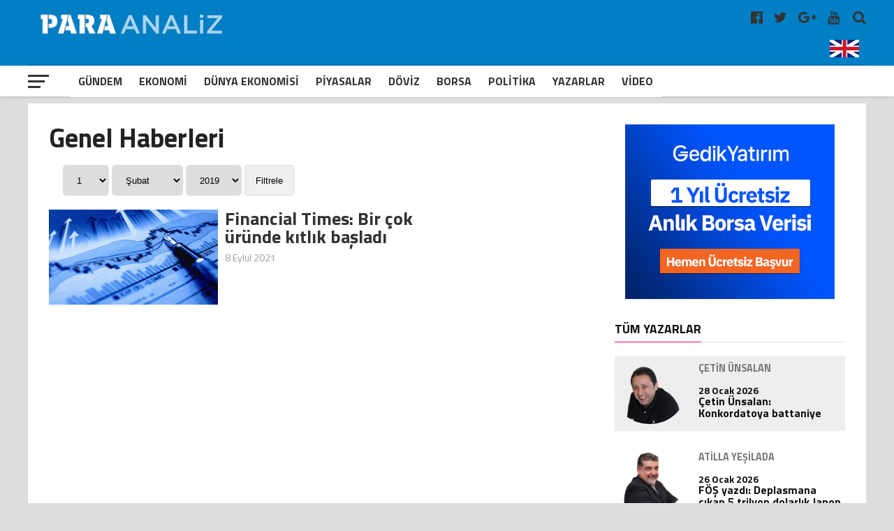

--- FILE ---
content_type: text/html; charset=UTF-8
request_url: https://www.paraanaliz.com/tag/ikea/
body_size: 18166
content:
<!DOCTYPE html>
<html lang="tr-TR">

<head>
	<meta charset="UTF-8">
	<meta name="viewport" id="viewport" content="width=device-width, initial-scale=1.0, maximum-scale=1.0, minimum-scale=1.0, user-scalable=no" />
	<meta name="robots" content="FOLLOW, INDEX" />
	<meta http-equiv="content-type" content="text/html; charset=utf-8" />
	<meta http-equiv="content-language" content="tr" />
	<meta name="google-adsense-account" content="ca-pub-2761052554417648">
	<link rel="shortcut icon" href="https://paraanaliz.com/favicon.ico" type="image/x-icon" />
	<link rel="apple-touch-icon" href="https://paraanaliz.com/apple-touch-icon.png" />
	<link rel="apple-touch-icon" sizes="57x57" href="https://paraanaliz.com/apple-touch-icon-57x57.png" />
	<link rel="apple-touch-icon" sizes="72x72" href="https://paraanaliz.com/apple-touch-icon-72x72.png" />
	<link rel="apple-touch-icon" sizes="76x76" href="https://paraanaliz.com/apple-touch-icon-76x76.png" />
	<link rel="apple-touch-icon" sizes="114x114" href="https://paraanaliz.com/apple-touch-icon-114x114.png" />
	<link rel="apple-touch-icon" sizes="120x120" href="https://paraanaliz.com/apple-touch-icon-120x120.png" />
	<link rel="apple-touch-icon" sizes="144x144" href="https://paraanaliz.com/apple-touch-icon-144x144.png" />
	<link rel="apple-touch-icon" sizes="152x152" href="https://paraanaliz.com/apple-touch-icon-152x152.png" />
	<link rel="apple-touch-icon" sizes="180x180" href="https://paraanaliz.com/apple-touch-icon-180x180.png" />
	<meta name='robots' content='index, follow, max-image-preview:large, max-snippet:-1, max-video-preview:-1' />
	<style>img:is([sizes="auto" i], [sizes^="auto," i]) { contain-intrinsic-size: 3000px 1500px }</style>
	
	<!-- This site is optimized with the Yoast SEO plugin v26.8 - https://yoast.com/product/yoast-seo-wordpress/ -->
	<title>IKEA arşivleri - Paraanaliz</title>
	<link rel="canonical" href="https://www.paraanaliz.com/tag/ikea/" />
	<meta property="og:locale" content="tr_TR" />
	<meta property="og:type" content="article" />
	<meta property="og:title" content="IKEA arşivleri - Paraanaliz" />
	<meta property="og:url" content="https://www.paraanaliz.com/tag/ikea/" />
	<meta property="og:site_name" content="Paraanaliz" />
	<meta name="twitter:card" content="summary_large_image" />
	<script type="application/ld+json" class="yoast-schema-graph">{"@context":"https://schema.org","@graph":[{"@type":"CollectionPage","@id":"https://www.paraanaliz.com/tag/ikea/","url":"https://www.paraanaliz.com/tag/ikea/","name":"IKEA arşivleri - Paraanaliz","isPartOf":{"@id":"https://www.paraanaliz.com/#website"},"breadcrumb":{"@id":"https://www.paraanaliz.com/tag/ikea/#breadcrumb"},"inLanguage":"tr"},{"@type":"BreadcrumbList","@id":"https://www.paraanaliz.com/tag/ikea/#breadcrumb","itemListElement":[{"@type":"ListItem","position":1,"name":"Anasayfa","item":"https://www.paraanaliz.com/"},{"@type":"ListItem","position":2,"name":"IKEA"}]},{"@type":"WebSite","@id":"https://www.paraanaliz.com/#website","url":"https://www.paraanaliz.com/","name":"Paraanaliz","description":"Ekonomi Haberleri","potentialAction":[{"@type":"SearchAction","target":{"@type":"EntryPoint","urlTemplate":"https://www.paraanaliz.com/?s={search_term_string}"},"query-input":{"@type":"PropertyValueSpecification","valueRequired":true,"valueName":"search_term_string"}}],"inLanguage":"tr"}]}</script>
	<!-- / Yoast SEO plugin. -->


<link rel="alternate" type="application/rss+xml" title="Paraanaliz &raquo; IKEA etiket akışı" href="https://www.paraanaliz.com/tag/ikea/feed/" />
<link rel='stylesheet' id='wp-block-library-css' href='https://www.paraanaliz.com/wp-includes/css/dist/block-library/style.min.css?ver=6.7.4' type='text/css' media='all' />
<style id='classic-theme-styles-inline-css' type='text/css'>
/*! This file is auto-generated */
.wp-block-button__link{color:#fff;background-color:#32373c;border-radius:9999px;box-shadow:none;text-decoration:none;padding:calc(.667em + 2px) calc(1.333em + 2px);font-size:1.125em}.wp-block-file__button{background:#32373c;color:#fff;text-decoration:none}
</style>
<style id='global-styles-inline-css' type='text/css'>
:root{--wp--preset--aspect-ratio--square: 1;--wp--preset--aspect-ratio--4-3: 4/3;--wp--preset--aspect-ratio--3-4: 3/4;--wp--preset--aspect-ratio--3-2: 3/2;--wp--preset--aspect-ratio--2-3: 2/3;--wp--preset--aspect-ratio--16-9: 16/9;--wp--preset--aspect-ratio--9-16: 9/16;--wp--preset--color--black: #000000;--wp--preset--color--cyan-bluish-gray: #abb8c3;--wp--preset--color--white: #ffffff;--wp--preset--color--pale-pink: #f78da7;--wp--preset--color--vivid-red: #cf2e2e;--wp--preset--color--luminous-vivid-orange: #ff6900;--wp--preset--color--luminous-vivid-amber: #fcb900;--wp--preset--color--light-green-cyan: #7bdcb5;--wp--preset--color--vivid-green-cyan: #00d084;--wp--preset--color--pale-cyan-blue: #8ed1fc;--wp--preset--color--vivid-cyan-blue: #0693e3;--wp--preset--color--vivid-purple: #9b51e0;--wp--preset--gradient--vivid-cyan-blue-to-vivid-purple: linear-gradient(135deg,rgba(6,147,227,1) 0%,rgb(155,81,224) 100%);--wp--preset--gradient--light-green-cyan-to-vivid-green-cyan: linear-gradient(135deg,rgb(122,220,180) 0%,rgb(0,208,130) 100%);--wp--preset--gradient--luminous-vivid-amber-to-luminous-vivid-orange: linear-gradient(135deg,rgba(252,185,0,1) 0%,rgba(255,105,0,1) 100%);--wp--preset--gradient--luminous-vivid-orange-to-vivid-red: linear-gradient(135deg,rgba(255,105,0,1) 0%,rgb(207,46,46) 100%);--wp--preset--gradient--very-light-gray-to-cyan-bluish-gray: linear-gradient(135deg,rgb(238,238,238) 0%,rgb(169,184,195) 100%);--wp--preset--gradient--cool-to-warm-spectrum: linear-gradient(135deg,rgb(74,234,220) 0%,rgb(151,120,209) 20%,rgb(207,42,186) 40%,rgb(238,44,130) 60%,rgb(251,105,98) 80%,rgb(254,248,76) 100%);--wp--preset--gradient--blush-light-purple: linear-gradient(135deg,rgb(255,206,236) 0%,rgb(152,150,240) 100%);--wp--preset--gradient--blush-bordeaux: linear-gradient(135deg,rgb(254,205,165) 0%,rgb(254,45,45) 50%,rgb(107,0,62) 100%);--wp--preset--gradient--luminous-dusk: linear-gradient(135deg,rgb(255,203,112) 0%,rgb(199,81,192) 50%,rgb(65,88,208) 100%);--wp--preset--gradient--pale-ocean: linear-gradient(135deg,rgb(255,245,203) 0%,rgb(182,227,212) 50%,rgb(51,167,181) 100%);--wp--preset--gradient--electric-grass: linear-gradient(135deg,rgb(202,248,128) 0%,rgb(113,206,126) 100%);--wp--preset--gradient--midnight: linear-gradient(135deg,rgb(2,3,129) 0%,rgb(40,116,252) 100%);--wp--preset--font-size--small: 13px;--wp--preset--font-size--medium: 20px;--wp--preset--font-size--large: 36px;--wp--preset--font-size--x-large: 42px;--wp--preset--spacing--20: 0.44rem;--wp--preset--spacing--30: 0.67rem;--wp--preset--spacing--40: 1rem;--wp--preset--spacing--50: 1.5rem;--wp--preset--spacing--60: 2.25rem;--wp--preset--spacing--70: 3.38rem;--wp--preset--spacing--80: 5.06rem;--wp--preset--shadow--natural: 6px 6px 9px rgba(0, 0, 0, 0.2);--wp--preset--shadow--deep: 12px 12px 50px rgba(0, 0, 0, 0.4);--wp--preset--shadow--sharp: 6px 6px 0px rgba(0, 0, 0, 0.2);--wp--preset--shadow--outlined: 6px 6px 0px -3px rgba(255, 255, 255, 1), 6px 6px rgba(0, 0, 0, 1);--wp--preset--shadow--crisp: 6px 6px 0px rgba(0, 0, 0, 1);}:where(.is-layout-flex){gap: 0.5em;}:where(.is-layout-grid){gap: 0.5em;}body .is-layout-flex{display: flex;}.is-layout-flex{flex-wrap: wrap;align-items: center;}.is-layout-flex > :is(*, div){margin: 0;}body .is-layout-grid{display: grid;}.is-layout-grid > :is(*, div){margin: 0;}:where(.wp-block-columns.is-layout-flex){gap: 2em;}:where(.wp-block-columns.is-layout-grid){gap: 2em;}:where(.wp-block-post-template.is-layout-flex){gap: 1.25em;}:where(.wp-block-post-template.is-layout-grid){gap: 1.25em;}.has-black-color{color: var(--wp--preset--color--black) !important;}.has-cyan-bluish-gray-color{color: var(--wp--preset--color--cyan-bluish-gray) !important;}.has-white-color{color: var(--wp--preset--color--white) !important;}.has-pale-pink-color{color: var(--wp--preset--color--pale-pink) !important;}.has-vivid-red-color{color: var(--wp--preset--color--vivid-red) !important;}.has-luminous-vivid-orange-color{color: var(--wp--preset--color--luminous-vivid-orange) !important;}.has-luminous-vivid-amber-color{color: var(--wp--preset--color--luminous-vivid-amber) !important;}.has-light-green-cyan-color{color: var(--wp--preset--color--light-green-cyan) !important;}.has-vivid-green-cyan-color{color: var(--wp--preset--color--vivid-green-cyan) !important;}.has-pale-cyan-blue-color{color: var(--wp--preset--color--pale-cyan-blue) !important;}.has-vivid-cyan-blue-color{color: var(--wp--preset--color--vivid-cyan-blue) !important;}.has-vivid-purple-color{color: var(--wp--preset--color--vivid-purple) !important;}.has-black-background-color{background-color: var(--wp--preset--color--black) !important;}.has-cyan-bluish-gray-background-color{background-color: var(--wp--preset--color--cyan-bluish-gray) !important;}.has-white-background-color{background-color: var(--wp--preset--color--white) !important;}.has-pale-pink-background-color{background-color: var(--wp--preset--color--pale-pink) !important;}.has-vivid-red-background-color{background-color: var(--wp--preset--color--vivid-red) !important;}.has-luminous-vivid-orange-background-color{background-color: var(--wp--preset--color--luminous-vivid-orange) !important;}.has-luminous-vivid-amber-background-color{background-color: var(--wp--preset--color--luminous-vivid-amber) !important;}.has-light-green-cyan-background-color{background-color: var(--wp--preset--color--light-green-cyan) !important;}.has-vivid-green-cyan-background-color{background-color: var(--wp--preset--color--vivid-green-cyan) !important;}.has-pale-cyan-blue-background-color{background-color: var(--wp--preset--color--pale-cyan-blue) !important;}.has-vivid-cyan-blue-background-color{background-color: var(--wp--preset--color--vivid-cyan-blue) !important;}.has-vivid-purple-background-color{background-color: var(--wp--preset--color--vivid-purple) !important;}.has-black-border-color{border-color: var(--wp--preset--color--black) !important;}.has-cyan-bluish-gray-border-color{border-color: var(--wp--preset--color--cyan-bluish-gray) !important;}.has-white-border-color{border-color: var(--wp--preset--color--white) !important;}.has-pale-pink-border-color{border-color: var(--wp--preset--color--pale-pink) !important;}.has-vivid-red-border-color{border-color: var(--wp--preset--color--vivid-red) !important;}.has-luminous-vivid-orange-border-color{border-color: var(--wp--preset--color--luminous-vivid-orange) !important;}.has-luminous-vivid-amber-border-color{border-color: var(--wp--preset--color--luminous-vivid-amber) !important;}.has-light-green-cyan-border-color{border-color: var(--wp--preset--color--light-green-cyan) !important;}.has-vivid-green-cyan-border-color{border-color: var(--wp--preset--color--vivid-green-cyan) !important;}.has-pale-cyan-blue-border-color{border-color: var(--wp--preset--color--pale-cyan-blue) !important;}.has-vivid-cyan-blue-border-color{border-color: var(--wp--preset--color--vivid-cyan-blue) !important;}.has-vivid-purple-border-color{border-color: var(--wp--preset--color--vivid-purple) !important;}.has-vivid-cyan-blue-to-vivid-purple-gradient-background{background: var(--wp--preset--gradient--vivid-cyan-blue-to-vivid-purple) !important;}.has-light-green-cyan-to-vivid-green-cyan-gradient-background{background: var(--wp--preset--gradient--light-green-cyan-to-vivid-green-cyan) !important;}.has-luminous-vivid-amber-to-luminous-vivid-orange-gradient-background{background: var(--wp--preset--gradient--luminous-vivid-amber-to-luminous-vivid-orange) !important;}.has-luminous-vivid-orange-to-vivid-red-gradient-background{background: var(--wp--preset--gradient--luminous-vivid-orange-to-vivid-red) !important;}.has-very-light-gray-to-cyan-bluish-gray-gradient-background{background: var(--wp--preset--gradient--very-light-gray-to-cyan-bluish-gray) !important;}.has-cool-to-warm-spectrum-gradient-background{background: var(--wp--preset--gradient--cool-to-warm-spectrum) !important;}.has-blush-light-purple-gradient-background{background: var(--wp--preset--gradient--blush-light-purple) !important;}.has-blush-bordeaux-gradient-background{background: var(--wp--preset--gradient--blush-bordeaux) !important;}.has-luminous-dusk-gradient-background{background: var(--wp--preset--gradient--luminous-dusk) !important;}.has-pale-ocean-gradient-background{background: var(--wp--preset--gradient--pale-ocean) !important;}.has-electric-grass-gradient-background{background: var(--wp--preset--gradient--electric-grass) !important;}.has-midnight-gradient-background{background: var(--wp--preset--gradient--midnight) !important;}.has-small-font-size{font-size: var(--wp--preset--font-size--small) !important;}.has-medium-font-size{font-size: var(--wp--preset--font-size--medium) !important;}.has-large-font-size{font-size: var(--wp--preset--font-size--large) !important;}.has-x-large-font-size{font-size: var(--wp--preset--font-size--x-large) !important;}
:where(.wp-block-post-template.is-layout-flex){gap: 1.25em;}:where(.wp-block-post-template.is-layout-grid){gap: 1.25em;}
:where(.wp-block-columns.is-layout-flex){gap: 2em;}:where(.wp-block-columns.is-layout-grid){gap: 2em;}
:root :where(.wp-block-pullquote){font-size: 1.5em;line-height: 1.6;}
</style>
<link rel="https://api.w.org/" href="https://www.paraanaliz.com/wp-json/" /><link rel="alternate" title="JSON" type="application/json" href="https://www.paraanaliz.com/wp-json/wp/v2/tags/9053" /><link rel="EditURI" type="application/rsd+xml" title="RSD" href="https://www.paraanaliz.com/xmlrpc.php?rsd" />

	<style>
		#mailpoet_form_1 .mailpoet_validate_success,
		iframe p {
			color: #00d084;
			font-size: 1.4rem !important;
			font-weight: bold !important;
		}
	</style>
	<script async src="https://pagead2.googlesyndication.com/pagead/js/adsbygoogle.js?client=ca-pub-2254319289293477"
		crossorigin="anonymous"></script>
			<script async src="https://www.googletagmanager.com/gtag/js?id=G-ZKG67F3KFQ"></script>
		<script>
			window.dataLayer = window.dataLayer || [];

			function gtag() {
				dataLayer.push(arguments);
			}
			gtag('js', new Date());
			gtag('config', 'G-6J9XY5NV36');
		</script>
		<script type="text/javascript">
			var _gaq = _gaq || [];
			_gaq.push(['_setAccount', 'UA-55368464-1']);
			_gaq.push(['_setDomainName', 'www.paraanaliz.com']);
			_gaq.push(['_trackPageview']);
			(function() {
				var ga = document.createElement('script');
				ga.type = 'text/javascript';
				ga.async = true;
				ga.src = ('https:' == document.location.protocol ? 'https://ssl' : 'http://www') + '.google-analytics.com/ga.js';
				var s = document.getElementsByTagName('script')[0];
				s.parentNode.insertBefore(ga, s);
			})();
		</script>
		<script>
			! function(f, b, e, v, n, t, s) {
				if (f.fbq) return;
				n = f.fbq = function() {
					n.callMethod ?
						n.callMethod.apply(n, arguments) : n.queue.push(arguments)
				};
				if (!f._fbq) f._fbq = n;
				n.push = n;
				n.loaded = !0;
				n.version = '2.0';
				n.queue = [];
				t = b.createElement(e);
				t.async = !0;
				t.src = v;
				s = b.getElementsByTagName(e)[0];
				s.parentNode.insertBefore(t, s)
			}(window, document, 'script',
				'https://connect.facebook.net/en_US/fbevents.js');
			fbq('init', '226201484792800');
			fbq('track', 'PageView');
		</script>
		<noscript><img height="1" width="1" src="https://www.facebook.com/tr?id=226201484792800&ev=PageView&noscript=1" /></noscript>
	


	<link rel='dns-prefetch' href='//fonts.googleapis.com' />
	<link rel='dns-prefetch' href='//s.w.org' />
	<link rel='stylesheet' id='dashicons-css' href='https://paraanaliz.com/tools/css/dashicons.min.css?ver=4.9.4' type='text/css' media='all' />
	<link rel='stylesheet' id='sportspress-general-css' href='https://paraanaliz.com/tools/css/sportspress.css?ver=2.5.10' type='text/css' media='all' />
	<link rel='stylesheet' id='sportspress-icons-css' href='https://paraanaliz.com/tools/css/icons.css?ver=2.5.2' type='text/css' media='all' />
	<link rel='stylesheet' id='mvp-custom-style-css' href='https://paraanaliz.com/tools/css/style.css?ver=3.0.0.0.0.4' type='text/css' media='all' />
	<link rel='stylesheet' id='mvp-custom-style-css' href='https://paraanaliz.com/tools/css/ayar.css?ver=1.0.0.0.0.0.0' type='text/css' media='all' />
	<link rel='stylesheet' id='mvp-reset-css' href='https://paraanaliz.com/tools/css/reset.css?ver=4.9.4' type='text/css' media='all' />
	<link rel='stylesheet' id='fontawesome-css' href='https://paraanaliz.com/tools/css/font-awesome-4.7.0/css/font-awesome.css?ver=1.0.0' type='text/css' media='all' />
	<link rel='stylesheet' id='mvp-fonts-css' href='//fonts.googleapis.com/css?family=Advent+Pro%3A700%7CRoboto%3A300%2C400%2C500%2C700%2C900%7COswald%3A300%2C400%2C700%7CLato%3A300%2C400%2C700%7CWork+Sans%3A200%2C300%2C400%2C500%2C600%2C700%2C800%2C900%7COpen+Sans%3A400%2C700%2C800%7CRoboto+Condensed%3A100%2C200%2C300%2C400%2C500%2C600%2C700%2C800%2C900%7CRoboto%3A100%2C200%2C300%2C400%2C500%2C600%2C700%2C800%2C900%7CTitillium+Web%3A100%2C200%2C300%2C400%2C500%2C600%2C700%2C800%2C900%7CTitillium+Web%3A100%2C200%2C300%2C400%2C500%2C600%2C700%2C800%2C900%7CTitillium+Web%3A100%2C200%2C300%2C400%2C500%2C600%2C700%2C800%2C900&#038;subset=latin,latin-ext,cyrillic,cyrillic-ext,greek-ext,greek,vietnamese' type='text/css' media='all' />
	<link rel='stylesheet' id='mvp-media-queries-css' href='https://paraanaliz.com/tools/css/media-queries.css?ver=1.0.0.1' type='text/css' media='all' />
	<link type="text/css" rel="stylesheet" href="https://paraanaliz.com//tools/css/flexslider.css?ver=1.0.0">
	<style>
		body {
			background: #dddddd;
		}

		.singcontic {
			float: none;
			margin: 0px auto !important;
			width: 100%;
			display: inline-block;
			height: auto;
		}

		@media screen and (max-width: 768px) {
			.singcontic {
				margin: 0px 5px 0px 0px !important;
				display: inline-block;
				width: 100%;
				text-align: center;
			}
		}

		.weblogo {
			padding: 5px 0px;
			height: 65px;
		}

		@media screen and (max-width: 768px) {
			.weblogo {
				height: 44px;
			}
		}

		.singauto {
			display: inline-block;
			width: 100%;
			margin: 3px auto;
		}

		.smart_ajax_container,
		.ssp_divider {
			display: block;
			float: left;
		}

		.hmenu {
			-webkit-transform: translate3d(0, 0, 0);
			-moz-transform: translate3d(0, 0, 0);
			-ms-transform: translate3d(0, 0, 0);
			-o-transform: translate3d(0, 0, 0);
			transform: translate3d(0, 0, 0);
		}

		.hmenu {
			display: none;
		}

		.mvp-score-up .mvp-fly-but-wrap {
			display: none;
		}

		.mvp-score-up .mvp-bot-nav-in {
			margin-left: 30px;
		}

		.mvp-score-up .hmenu {
			display: inline-block;
			max-width: 120px;
		}

		#mvp-nav-menu ul .hmenu a {
			padding: 2px;
		}

		#mvp-nav-menu ul .hmenu:hover a {
			padding: 0;
		}

		.okuma-sticky-reading-ratio {
			background: red
		}

		.okuma-sticky-reading-ratio {
			background: red;
			bottom: 0;
			height: 3px;
			left: 0;
			position: absolute;
			-webkit-transition: width .3s ease-in;
			-o-transition: width .3s ease-in;
			transition: width .3s ease-in;
			z-index: 1000
		}

		#mvp-top-nav-wrap {
			background: #007fc5;
		}

		.swiper-container {
			width: 100%;
			height: 100%;
		}

		.swiper-slide {
			text-align: center;
			font-size: 18px;
			background: #fff;
			display: -webkit-box;
			display: -ms-flexbox;
			display: -webkit-flex;
			display: flex;
			-webkit-box-pack: center;
			-ms-flex-pack: center;
			-webkit-justify-content: center;
			justify-content: center;
			-webkit-box-align: center;
			-ms-flex-align: center;
			-webkit-align-items: center;
			align-items: center;
		}

		.mvp-blog-story-text .read-more {
			position: absolute;
			bottom: 0;
			left: 0;
			width: 100%;
			text-align: center;
			margin: 0;
			padding: 30px 0 30px 0;
		}
	</style>
	<style>
		.mvp-nav-soc-but.englang {
			padding: 7px 0px;
		}

		.mvp-nav-soc-but.englang img {
			max-width: 42px;
		}

		.mvp-nav-soc-but.uyeler {
			padding: 7px 20px 7px 20px;
			border: 1px solid #fff;
			color: #fff;
			text-align: center;
			border-radius: 5px;
			margin-right: 14px;
			margin-top: 1px;
		}

		.flexslider {
			margin: 0;
		}

		.flexslider .slides img {
			min-height: 400px;
			min-width: 795px;
		}

		.mn-img-a {
			max-height: 400px;
			overflow: hidden;
			display: inline-block;
		}

		.mvp-nav-soc-but.uyeler:hover {
			border: 1px solid #f00;
		}


		.mansettitrenk {
			color: #fff;
			font-size: 1.6rem;
			font-weight: bold;
			padding: 5px 10px 10px 10px;
			display: inline-block;
		}

		.titleustu {
			width: 100%;
			position: absolute;
			bottom: 0px;
			padding: 0px;
			height: auto;
		}

		.titleustu .flex-caption {
			font-size: 38px;
			color: #fff;
			font-weight: 600;
			padding: 0px 10px 10px 10px;
			background: rgba(0, 0, 0, .61);
			display: inline-block;
		}

		.flexslider .slides>li {
			position: relative;
			max-width: 98%;
			overflow: hidden;
		}

		#slider-thumbs {
			margin: 0;
			width: 100%;
			float: left;
		}

		.manset-nav {
			margin: 0 0 0 3px;
			padding: 0;
			list-style: none;
		}

		.manset-nav li {
			padding: 1px;
		}

		.mns-nv {
			width: 4.995%;
			float: left;
		}

		.flex-active .slider-navigation {
			background: #d30000;
			color: #fff;
		}

		.slider-navigation {
			padding: 10px 0;
			text-align: center;
			color: #fff;
			font-weight: 700;
			font-size: 20px;
			background: #000;
		}

		@media screen and (max-width:1110px) {
			.mns-nv {
				width: 4.96%;
			}
		}

		@media screen and (max-width:990px) {
			.mns-nv {
				width: 4.91%;
			}

			.mn-img-a {
				max-width: 693px;
			}

			.flexslider .slides img {
				min-height: 380px;
				min-width: 694px;
			}
		}

		@media screen and (max-width:890px) {
			.mn-img-a {
				max-height: 344px;
			}

			.mns-nv {
				width: 4.88%;
			}
		}

		@media screen and (max-width:520px) {
			.slider-navigation {
				padding: 2px 0;
			}

			.mns-nv {
				width: 5.5%;
				display: inline-block;
				margin: 0;
				padding: 0;
			}

			.manset-nav {
				margin: 0 0 5px 0;
				padding: 0;
				text-align: center;
				display: inline-block;
				width: 100%;
			}

			.manset-nav li {
				padding: 0px;
				float: inherit;
			}

			.slider-navigation {
				padding: 4px 0px;
				font-size: 14px;
			}

			.mansetslider .flex-caption {
				font-size: 28px;
			}

			.flexslider .slides img {
				min-height: auto;
				min-width: 440px;
				max-height: 230px;
			}
		}

		/*	yazarlar		*/
		.page h1.mvp-post-title {
			margin-bottom: 0px;
		}

		.yzr_tarih {
			display: inline-block;
			margin: 5px 0 0 70px;
			color: #666;
		}

		.mvp-author-info-face-but {
			color: #3b5998;
			display: inline-block;
			font-size: 18px;
			margin-top: 14px;
		}

		.mvp-author-info-you-but {
			color: #bb0000;
			display: inline-block;
			font-size: 18px;
			margin-top: 14px;
		}

		.mvp-more-post-text.left.relative h2 {
			width: 100%;
			float: left;
		}

		.yzr_dgr_trh {
			width: 18%;
			float: left;
			text-align: right;
			color: #999;
			font-size: 14px;
		}

		.mvp-more-post-list-yzrcat.left.relative .mvp-more-post-text h2 {
			width: 80%;
		}

		@media screen and (max-width:540px) {
			.mvp-more-post-list-yzrcat.left.relative .mvp-more-post-text h2 {
				width: 70%;
			}

			.yzr_dgr_trh {
				width: 24%;
			}

			ul.mvp-more-post-list-yzrcat li {
				line-height: 32px;
			}
		}

		.yzr_yn_wdg {
			float: left;
			width: 30%;
			margin: 0;
			padding: 0;
			text-align: center;
		}

		.yzr_yn_date {
			display: inline-block;
			margin: 3px 0 0 0;
			color: #999;
			font-size: 14px;
		}

		.mvp-more-post-list-yzrcat.left.relative {
			display: inline-block;
			width: 100%;
		}

		ul.mvp-more-post-list-yzrcat li:first-child,
		ul.mvp-more-post-list-yzrcat li:nth-child(2n+1) {
			background: #eee;
		}

		ul.mvp-more-post-list-yzrcat li {
			float: left;
			width: 98%;
			height: auto;
			line-height: 38px;
			border-radius: 5px;
			padding: 0 0 0 10px;
		}

		.nrm-cat-tit {
			font-size: 38px;
			display: inline-block;
			width: 100%;
			margin-bottom: 20px;
		}

		.ns-cat-img.left.relative {
			width: 40%;
		}

		.ns-cat-text.left.relative {
			width: 60%;
		}

		.ns-cat-text.left.relative h2 {
			padding-left: 10px;
		}

		.nm-cat-date.left.relative {
			display: inline-block;
			width: 100%;
			padding-left: 10px;
			margin-top: 10px;
			font-size: 14px;
		}

		.ns-cat-text.left.relative h2 a {
			font-size: 26px;
			color: #333;
		}

		.nm-cat-date.left.relative span a {
			color: #999;
		}

		.ns-cat-text.left.relative p a {
			padding-left: 10px;
			margin: 15px 0 0 0;
			display: inline-block;
			font-size: 20px;
			line-height: 24px;
			color: #333;
		}

		.ns-cat-ul.left.relative li {
			display: inline-block;
			margin-bottom: 15px;
		}

		.ns-yzrlr-cat-ul.left.relative li {
			display: inline-block;
			margin-bottom: 30px;
		}

		.ns-yzrlr-cat-ul.left.relative li {
			width: 33%;
		}

		.ns-yzrlr-cat-text.left.relative p a {
			color: #333;
			margin-top: 10px;
			display: inline-block;
			line-height: 18px;
		}

		.ns-yzrlr-cat-date.left.relative {
			display: inline-block;
			width: 100%;
			margin-top: 10px;
			font-size: 14px;
		}

		.ns-yzrlr-cat-date.left.relative span a {
			color: #999;
		}

		.ns-yzrlr-cat-text.left.relative h2 a {
			font-family: 'Roboto Condensed', sans-serif;
			font-size: 20px;
		}

		.ns-yzrlr-cat-text.left.relative h2 {
			text-align: center;
		}

		.ns-yzrlr-cat-imm {
			max-width: 80%;
		}

		@media screen and (max-width:768px) {
			.ns-cat-img.left.relative {
				width: 100%;
			}

			.ns-cat-text.left.relative {
				width: 100%;
				margin-bottom: 25px
			}

			.ns-yzrlr-cat-ul.left.relative li {
				width: 100%;
			}

			.ns-yzrlr-cat-imm {
				max-width: 100%;
			}
		}

		.mvp-reg-img.wp-post-image {
			min-height: 178px;
			min-width: 270px;
		}

		.img-ns-radius {
			-webkit-border-radius: 50%;
			-moz-border-radius: 50%;
			-ms-border-radius: 50%;
			-o-border-radius: 50%;
			border-radius: 50%;
			overflow: hidden;
		}

		@media screen and (max-width:480px) {
			#mvp-main-wrap {
				margin-top: 50px;
			}

			#mvp-top-nav-wrap {
				height: auto;
			}

			.mvp-widget-list-img,
			.mvp-blog-story-img,
			.mvp-more-post-img {
				margin-right: 0;
				width: 100%;
			}

			.mvp-reg-img.wp-post-image {
				min-height: auto;
				min-width: auto;
				display: inline-block;
				width: 100%;
				margin: 0;
				padding: 0;
			}

			.mvp-post-info-top h3 a,
			.mvp-post-info-top h3 a:visited {
				margin-top: 5px;
				display: inline-block;
			}
		}

		@media screen and (max-width:768px) {
			.flex-direction-nav a::before {
				color: #fff;
				text-shadow: 1px 1px 0 rgba(0, 0, 0, 0.3);
			}

			.mns-nv {
				width: 3.5%;
			}

			.slider-navigation {
				font-size: 0px;
			}

			.mvp-feat3-sub {
				width: 100%;
			}

			.mvp-feat3-sub.anasagikili.left.relative {
				height: auto;
				margin-top: 20px;
			}

			#mvp-article-head2 form {
				display: block;
				margin-top: 0em;
				text-align: center;
			}

			.news-header {
				padding: 0;
			}

			.news-header button {
				margin: 0 auto;
				display: block;
				margin-top: 10px;
			}

			.ns-cat-imm {
				width: 100%;
			}

			.benzerhaberler #mvp-home-widget-wrap .mvp-widget-feat-img,
			#mvp-side-wrap .mvp-widget-feat-img {
				width: 100%;
			}
		}

		@media screen and (min-width:768px) {
			.mvp-widget-list-story1.left.relative.sosyal-wdgt-dv a .mvp-widget-list-img {
				max-height: 170px;
			}

			.mvp-widget-list-story1.left.relative.sosyal-wdgt-dv .mvp-widget-list-text1 h2 {
				height: 43px;
				width: 100%;
				overflow: hidden;
			}

			.mvp-feat3-sub.anasagikili.left.relative {
				height: 218px;
				margin-bottom: 15px;
			}

			#mvp-top-nav-logo {
				width: 32%;
			}

			#top-ekonomi {
				display: block;
				width: 60%;
				height: auto;
			}

			#mvp-main-wrap #mobil-piyasa-bar {
				display: none;
			}
		}

		#mobil-piyasa-bar {
			margin: 10px auto;
			width: 100%;
			text-align: center;
			display: inline-block;
		}

		#mobil-piyasa-bar .finance-wrap {
			display: inline-block;
			width: 98%;
			background: rgba(0, 97, 167, 0.80);
			margin: 10px 0 0 0;
		}

		/*
.vidh4{
	width: 95%;
	text-align: center;
	float: inherit;
	display: inline-block;
	margin: 0 auto;
	margin-bottom: 20px;
	margin-top: 15px;
}
.vidh4 .mvp-sec-head{
	margin-left: 20px;
}
*/
		.ozett {
			max-height: 87px;
			overflow: hidden;
		}

		#mansetaltiadd,
		#videoaltiadd {
			text-align: center;
		}

		.related-yeni {
			display: block;
			background: #f8f8f8;
			margin-top: 20px;
			width: 100%;
		}

		.related-news-box-inner {
			display: -ms-flexbox;
			display: -webkit-box;
			display: -moz-flex;
			display: flex;
			box-sizing: border-box;
		}

		.related-news-img {
			width: 50%;
			box-sizing: border-box;
		}

		.related-news-text {
			width: 50%;
			display: -ms-flexbox;
			display: -webkit-box;
			display: -moz-flex;
			display: flex;
			-webkit-box-align: center;
			-ms-flex-align: center;
			align-items: center;
			padding: 20px;
			box-sizing: border-box;
		}

		.r-title {
			font-weight: 700;
			font-size: 22px;
			line-height: 1.3;
			box-sizing: border-box;
			color: #333;
		}

		.related-news-img img {
			width: 50%;
		}

		.related-news-img img {
			width: 100%;
			height: auto;
			display: block;
		}

		.type-label {
			display: none;
		}

		@media screen and (max-width:768px) {

			.related-news-img,
			.related-news-img img {
				width: 100%;
			}

			.related-news-box-inner {
				display: block;
			}

			.related-news-text {
				display: block;
				width: 100%
			}
		}

		.videoright a {
			display: inline-block;
			padding: 0px 5px 5px 5px;
			overflow: hidden;
		}

		.pamagaza {
			background: #fff;
			margin: 5px auto;
			padding: 5px 0px;
			text-align: center;
			display: inline-block;
			width: 100%;
		}

		#si_solkule .adhrklm {
			text-align: right;
			float: right;
		}

		#si_sagkule .adhrklm {
			text-align: left;
			float: left;
		}

		#mvp-content-main ul li,
		#mvp-content-main ol li {
			margin-left: 22px;
			padding: 10px 0px;
			font-size: 1.3rem;
			line-height: 1.3;
			list-style: disc;
			display: list-item;
		}

		#mvp-content-main ul li ol li {
			margin-left: 0px;
		}

		#mvp-post-content .navigation {
			display: inline-block;
			width: 100%;
		}

		#mvp-post-content .navigation ul {
			display: flex;
		}

		#mvp-post-content .navigation ul li {
			margin: 10px;
			padding: 4px 9px;
			background: #eee;
		}

		#mvp-post-content .navigation ul li.active {
			background: #5696fc;
			color: #fff;
		}

		#mvp-post-content .navigation ul li.active a {
			color: #fff;
		}
	</style>
</head>

<body class="home page-template page-template-page-home page-template-page-home-php page custom-background">
	<div id="mvp-fly-wrap">
		<div id="mvp-fly-menu-top" class="left relative">
			<div class="mvp-fly-top-out left relative">
				<div class="mvp-fly-top-in">
					<div id="mvp-fly-logo" class="left relative">
						<a href="https://www.paraanaliz.com"><img src="https://paraanaliz.com//wp-content/themes/paraanalizv2021/paralogo.png" alt="Paraanaliz" data-rjs="2" /></a>
					</div>
				</div>
				<div class="mvp-fly-but-wrap mvp-fly-but-menu mvp-fly-but-click">
					<span></span>
					<span></span>

					<span></span>
					<span></span>
				</div>
			</div>
		</div>
		<div id="mvp-fly-menu-wrap">
			<nav class="mvp-fly-nav-menu left relative">
				<div class="menu-main-menu-container">
					<ul class="menu" id="menu-main-menu">
						<li class="menu-item"><a href="https://www.paraanaliz.com/gundem/">Gündem</a></li>
						<li class="menu-item"><a href="https://www.paraanaliz.com/ekonomi/">EKONOMİ</a></li>
						<li class="menu-item"><a href="https://www.paraanaliz.com/dunya-ekonomisi/">DÜNYA EKONOMİSİ</a></li>
						<li class="menu-item"><a href="https://www.paraanaliz.com/piyasa/">PİYASALAR</a></li>
						<li class="menu-item"><a href="https://www.paraanaliz.com/doviz/">DÖVİZ</a></li>
						<li class="menu-item"><a href="https://www.paraanaliz.com/reel-sektor/">REEL SEKTÖR</a></li>
						<li class="menu-item"><a href="https://www.paraanaliz.com/sirketler/">ŞİRKETLER</a></li>
						<li class="menu-item"><a href="https://www.paraanaliz.com/raporlar/">RAPORLAR</a></li>
						<li class="menu-item"><a href="https://www.paraanaliz.com/borsa/">Borsa</a></li>
						<li class="menu-item"><a href="https://www.paraanaliz.com/politika/">Politika</a></li>
						<li class="menu-item"><a href="https://www.paraanaliz.com/genel/">Genel</a></li>
						<li class="menu-item"><a href="https://www.paraanaliz.com/yazarlar/">YAZARLAR</a></li>
						<li class="menu-item"><a href="https://www.paraanaliz.com/videolar/">VİDEO</a></li>
					</ul>
				</div>
			</nav>
		</div>
		<div id="mvp-fly-soc-wrap">
			<span class="mvp-fly-soc-head">Sosyal Medya</span>
			<ul class="mvp-fly-soc-list left relative">
				<li><a href="https://www.facebook.com/PARAanaliz" target="_blank" class="fa fa-facebook-official fa-2"></a></li>
				<li><a href="https://twitter.com/paraanaliz" target="_blank" class="fa fa-twitter fa-2"></a></li>
				<li><a href="https://plus.google.com/+paraanaliz/" target="_blank" class="fa fa-google-plus fa-2"></a></li>
				<li><a href="https://www.youtube.com/channel/UCNwlNNDsWUIL1vYqrIErg-g" target="_blank" class="fa fa-youtube fa-2"></a></li>
			</ul>
		</div>
	</div>


	<div id="mvp-site" class="left relative">
		<div id="mvp-search-wrap">
			<div id="mvp-search-box">
				<form method="get" id="searchform" action="https://www.paraanaliz.com/">
					<input type="text" name="s" id="s" value="Ara" onfocus="if (this.value == 'Ara') { this.value = ''; }" onblur="if (this.value == '') { this.value = 'Ara'; }" />
					<input type="hidden" id="searchsubmit" value="Search" />
				</form>
			</div><!--mvp-search-box-->
			<div class="mvp-search-but-wrap mvp-search-click">
				<span></span>
				<span></span>
			</div><!--mvp-search-but-wrap-->
		</div><!--mvp-search-wrap-->


		<header id="mvp-top-head-wrap">
			<nav id="mvp-main-nav-wrap">
				<div id="mvp-top-nav-wrap" class="left relative">
					<div class="mvp-main-box-cont">
						<div id="mvp-top-nav-cont" class="left relative">
							<div class="mvp-top-nav-right-out relative">
								<div class="mvp-top-nav-right-in">
									<div id="mvp-top-nav-left" class="left relative">
										<div class="mvp-top-nav-left-out relative">
											<div class="mvp-top-nav-menu-but left relative">
												<div class="mvp-fly-but-wrap mvp-fly-but-click left relative">
													<span></span>
													<span></span>
													<span></span>
													<span></span>
												</div><!--mvp-fly-but-wrap-->
											</div><!--mvp-top-nav-menu-but-->

											<div class="mvp-top-nav-left-in">
												<div id="mvp-top-nav-logo" class="left relative" itemscope itemtype="http://schema.org/Organization">
													<a class="weblogo" href="https://www.paraanaliz.com"><img src="https://paraanaliz.com//wp-content/themes/paraanalizv2021/paralogo.png" alt="Paraanaliz" data-rjs="2" /></a>
													<h1 class="mvp-logo-title">Paraanaliz</h1>
												</div><!--mvp-top-nav-logo-->
												<div id="top-ekonomi" class="right relative">
																									</div>
											</div><!--mvp-top-nav-left-in-->

										</div><!--mvp-top-nav-left-out-->
									</div><!--mvp-top-nav-left-->
								</div><!--mvp-top-nav-right-in-->

								<div id="mvp-top-nav-right" class="right relative">
									<div id="mvp-top-nav-soc" class="left relative">
										<a href="https://www.youtube.com/channel/UCNwlNNDsWUIL1vYqrIErg-g" target="_blank"><span class="mvp-nav-soc-but fa fa-youtube fa-2"></span></a>
										<a href="https://plus.google.com/+paraanaliz/" target="_blank"><span class="mvp-nav-soc-but fa fa-google-plus fa-2"></span></a>
										<a href="https://twitter.com/paraanaliz" target="_blank"><span class="mvp-nav-soc-but fa fa-twitter fa-2"></span></a>
										<a href="https://www.facebook.com/PARAanaliz" target="_blank"><span class="mvp-nav-soc-but fa fa-facebook-official fa-2"></span></a>
									</div><!--mvp-top-nav-soc-->
									<span class="mvp-nav-search-but fa fa-search fa-2 mvp-search-click"></span>
								</div>

								<style>
									.login-options,
									.logged-menu {
										position: absolute;
										background-color: #fff;
										width: 240px;
										right: -20px;
										padding: 10px;
										top: 40px;
										border: solid 1px #dedede;
									}

									.popover {
										display: none;
									}

									.popover.show {
										display: block;
									}

									.login-options a {
										display: block !important;
										text-align: center;
										color: #fff;
										font-size: 14px !important;
										font-weight: bold;
										height: 30px;
										line-height: 30px;
										width: auto !important;
										padding: 0 20px;
										margin-left: 0 !important;
										border-radius: 3px;
									}

									.login-options a.promo-login {
										background-color: #8dc650;
										margin-bottom: 10px;
									}

									.login-options a.promo-signup {
										background-color: #00b0eb;
									}

									.login-options:after,
									.login-options:before,
									.logged-menu:after,
									.logged-menu:before {
										display: none;
										bottom: 100%;
										left: auto;
										right: 25px;
										border: solid transparent;
										content: " ";
										height: 0;
										width: 0;
										position: absolute;
										pointer-events: none;
									}

									.login-options:after,
									.logged-menu:after {
										border-color: rgba(136, 183, 213, 0);
										border-bottom-color: #fff;
										border-width: 7px;
										margin-left: -7px;
									}

									.login-options:before,
									.logged-menu:before {
										border-color: rgba(194, 225, 245, 0);
										border-bottom-color: #fff;
										border-width: 10px;
										margin-left: -10px;
									}

									img.avatar {
										-webkit-border-radius: 50%;
										-moz-border-radius: 50%;
										-ms-border-radius: 50%;
										-o-border-radius: 50%;
										border-radius: 50%;
										-webkit-box-shadow: 0 1px 0 #fff;
										-moz-box-shadow: 0 1px 0 #fff;
									}

									#pa-sosyal-uye {
										padding: 0px 10px 0px 1px;
										float: right;
										color: #fff;
										text-align: center;
										border-radius: 5px;
										margin-right: 14px;
										margin-top: 1px;
									}

									#si_ustcubuk {
										width: 100%;
										text-align: center;
										margin-left: -5px;
									}

									#si_solkule {
										position: absolute;
										top: 0;
										width: 160px;
										height: 600px;
										z-index: 9999
									}

									#si_sagkule {
										position: absolute;
										top: 0;
										width: 160px;
										height: 600px;
										z-index: 9999
									}
								</style>
								<div id="mvp-top-nav-right-iki" class="right relative">
									<div id="mvp-top-nav-soc" class="left relative">
										<a href="https://paturkey.com" target="_blank"><span class="mvp-nav-soc-but englang"><img src="https://paraanaliz.com//tools/img/eng-pa.png" alt=""></span></a>
										<!--
<a href="javascript:void(0);" class="user-pic _flex _aic _jcc" id='user-login' ><span class="mvp-nav-soc-but uyeler">Üyeler</span></a>
<a href="javascript:void(0);" class="uyeler" id="pa-sosyal-uye" style="display:none;"></a>
<div class="login-options users-menu popover">
<div class="login-options-inner" id="pa-sosyal-login-menu">
<a href="https://sosyal.paraanaliz.com/login/" class="promo-login">Giriş Yap</a>
</div>
</div>
-->

									</div>
								</div>

							</div><!--mvp-top-nav-right-out-->
						</div><!--mvp-top-nav-cont-->
					</div><!--mvp-main-box-cont-->
				</div><!--mvp-top-nav-wrap-->
				<div id="mvp-bot-nav-wrap" class="left relative">
					<div class="mvp-main-box-cont sa_kuleci">
						<div id="mvp-bot-nav-cont" class="left">
							<div class="mvp-bot-nav-out">
								<div class="mvp-fly-but-wrap mvp-fly-but-click left relative">
									<span></span>
									<span></span>
									<span></span>
									<span></span>
								</div><!--mvp-fly-but-wrap-->
								<div class="mvp-bot-nav-in">
									<div id="mvp-nav-menu" class="left">

										<div class="menu-main-menu-container">
											<ul class="menu" id="menu-main-menu">

												<li id="menu-item-70" class="hmenu menu-item menu-item-type-taxonomy menu-item-object-category menu-item-121" style="height:45px; background:#007fc5 ;">
													<a class="hlater" itemprop="url" href="https://www.paraanaliz.com/">
														<img class="hlaterlogo" itemprop="logo" src="https://paraanaliz.com/wp-content/themes/paraanalizv2021/css/images/paralogo.png" alt="Paraanaliz" data-rjs="2" style="margin-top:8px;" />
													</a>
												</li>
												<li class="menu-item"><a href="https://www.paraanaliz.com/gundem/">Gündem</a></li>
												<li class="menu-item"><a href="https://www.paraanaliz.com/ekonomi/">EKONOMİ</a></li>
												<li class="menu-item"><a href="https://www.paraanaliz.com/dunya-ekonomisi/">DÜNYA EKONOMİSİ</a></li>
												<li class="menu-item"><a href="https://www.paraanaliz.com/piyasa/">PİYASALAR</a></li>
												<li class="menu-item"><a href="https://www.paraanaliz.com/doviz/">DÖVİZ</a></li>
												<li class="menu-item"><a href="https://www.paraanaliz.com/borsa/">Borsa</a></li>
												<li class="menu-item"><a href="https://www.paraanaliz.com/politika/">Politika</a></li>
												<li class="menu-item"><a href="https://www.paraanaliz.com/yazarlar/">YAZARLAR</a></li>
												<li class="menu-item"><a href="https://www.paraanaliz.com/videolar/">VİDEO</a></li>
											</ul>

										</div>

									</div><!--mvp-nav-menu-->
								</div><!--mvp-bot-nav-in-->
								<span class="okuma-sticky-reading-ratio"></span>
							</div><!--mvp-bot-nav-out-->

															<div id="si_solkule" style="position: absolute; top:48px;margin-left:-165px;"></div>
								<div id="si_sagkule" style="position: absolute; top:48px;right:auto;"></div>
							
						</div><!--mvp-bot-nav-cont-->
					</div><!--mvp-main-box-cont-->
				</div><!--mvp-bot-nav-wrap-->
			</nav><!--mvp-main-nav-wrap-->
		</header>

<main id="mvp-main-wrap" class="left relative" style="transform: none;">
  <!--mvp-leader-wrap-->
  <div id="mvp-main-body-wrap" class="left relative" style="transform: none;">
    <div class="mvp-main-box-cont" style="transform: none;">
      <div id="mvp-main-body" class="left relative" style="transform: none;">
        <article id="mvp-article-wrap" class="post-108 post type-post status-publish format-video has-post-thumbnail hentry category-hockey tag-columbus-blue-jackets tag-featured tag-hockey tag-nhl tag-rookie tag-zach-werenski post_format-post-format-video" itemscope="" itemtype="http://schema.org/NewsArticle" style="transform: none;">
          <div class="mvp-sec-pad left relative" style="transform: none;">
            <meta itemscope="" itemprop="mainEntityOfPage" itemtype="https://schema.org/WebPage" itemid="#">
            <div class="mvp-post-content-out relative" style="transform: none;">

              <div class="mvp-post-content-in" style="transform: none;">

                <div id="mvp-post-content" class="left relative" style="transform: none;">

                  <div class="mvp-content-box" style="transform: none;">
                    <div id="mvp-article-head2" class="left relative">













                      <style>
                        .news-header {
                          padding: 0px 20px 20px;
                        }

                        #yazararsiv .news-header>* {
                          height: 44px;
                          padding: 4px 15px;
                          border-radius: 5px;
                          border: solid 1px #dedede;
                        }

                        form {
                          display: block;
                          margin-top: 0em;
                        }
                      </style>



                      <h3 class="nrm-cat-tit">Genel Haberleri </h3>
                      <form name="yazararsiv" id="yazararsiv" method="post" action="https://www.paraanaliz.com/genel">
                        <div class="news-header">
                          <select name="day" id="day">
                            <option value="1">1</option>
                            <option value="2">2</option>
                            <option value="3">3</option>
                            <option value="4">4</option>
                            <option value="5">5</option>
                            <option value="6">6</option>
                            <option value="7">7</option>
                            <option value="8">8</option>
                            <option value="9">9</option>
                            <option value="10">10</option>
                            <option value="11">11</option>
                            <option value="12">12</option>
                            <option value="13">13</option>
                            <option value="14">14</option>
                            <option value="15">15</option>
                            <option value="16">16</option>
                            <option value="17">17</option>
                            <option value="18">18</option>
                            <option value="19">19</option>
                            <option value="20">20</option>
                            <option value="21">21</option>
                            <option value="22">22</option>
                            <option value="23">23</option>
                            <option value="24">24</option>
                            <option value="25">25</option>
                            <option value="26">26</option>
                            <option value="27">27</option>
                            <option value="28">28</option>
                            <option value="29">29</option>
                            <option value="30">30</option>
                            <option value="31">31</option>
                          </select>
                          <select name="month" id="month">
                            <option value="1">Ocak</option>
                            <option value="2" selected="selected">Şubat</option>
                            <option value="3">Mart</option>
                            <option value="4">Nisan</option>
                            <option value="5">Mayıs</option>
                            <option value="6">Haziran</option>
                            <option value="7">Temmuz</option>
                            <option value="8">Ağustos</option>
                            <option value="9">Eylül</option>
                            <option value="10">Ekim</option>
                            <option value="11">Kasım</option>
                            <option value="12">Aralık</option>
                          </select>
                          <select name="queryyear" id="queryyear">
                            <option value="2016">2016</option>
                            <option value="2017">2017</option>
                            <option value="2018">2018</option>
                            <option value="2019" selected="selected">2019</option>
                          </select>
                          <button>Filtrele</button>
                        </div>
                      </form>


                      <div class="mvp-widget-feat-wrap left relative">
                        <ul class="ns-cat-ul left relative">
                                                        <li>
                                <a href="https://www.paraanaliz.com/2021/genel/financial-times-bir-cok-urunde-kitlik-basladi-g-12849/" rel="bookmark">
                                  <div class="ns-cat-img left relative">
                                    <img src="https://www.paraanaliz.com/wp-content/uploads/2016/07/para_analiz_default.jpeg" class="ns-cat-imm" alt="">
                                  </div>
                                </a>
                                <div class="ns-cat-text left relative">
                                  <h2><a href="https://www.paraanaliz.com/2021/genel/financial-times-bir-cok-urunde-kitlik-basladi-g-12849/" rel="">Financial Times: Bir çok üründe kıtlık başladı</a></h2>
                                  <div class="nm-cat-date left relative">
                                    <span class="left">
                                      <a href="https://www.paraanaliz.com/2021/genel/financial-times-bir-cok-urunde-kitlik-basladi-g-12849/" title="" rel="">8 Eylül 2021</a>
                                    </span>
                                  </div>

                                </div>
                              </li>
                            

                        </ul>
                      </div>











                    </div><!--mvp-article-head2-->


                  </div><!--mvp-content-box-->
                </div><!--mvp-post-content-->
              </div><!--mvp-post-content-in-->


              <div id="mvp-side-wrap" class="relative" style="position: relative; overflow: visible; box-sizing: border-box; min-height: 1px;"><!--mvp-widget-ad-->
                <div class="theiaStickySidebar" style="padding-top: 0px; padding-bottom: 1px; position: static; top: 124px; left: 1051px;">


                  <div class="mvp-widget-ad left relative">
                    <a href="https://www.gedik.com/anlik-borsa-takip-gedik-trader?utm_source=paraanaliz&utm_medium=banner">
                      <img src="https://gedik-cdn.foreks.com/yatirim/assets/ckeditor_picture/000/002/546/content/300x250-gedik-trader.gif" alt="Banner" style="width:300px;height:250px;">
                    </a>
                  </div>



                  <section id="mvp_authors_widget-2" class="mvp-side-widget mvp_authors_widget">
                    <h4 class="mvp-sec-head"><span class="mvp-sec-head">Tüm Yazarlar</span></h4>
                    <div class="mvp-widget-authors-wrap left relative">
                                              <div class="mvp-widget-author left relative">
                          <div class="mvp-100img-out right relative">
                            <div class="mvp-widget-author-img left relative">
                              <img alt="" src="https://www.paraanaliz.com/wp-content/uploads/2021/03/cetin-unsalan.png" class="avatar avatar-100 photo" height="100" width="100">
                            </div><!--mvp-widget-author-img-->
                            <div class="mvp-100img-in">
                              <div class="mvp-widget-author-text left relative">
                                <h3><a href="https://www.paraanaliz.com/yazarlar/cetin-unsalan/">Çetin ünsalan</a></h3>
                                                                    <div class="ns-yzrlr-cat-date left relative">
                                      <span class="left">
                                        <a href="https://www.paraanaliz.com/yazarlar/cetin-unsalan/" title="" rel="" style="color: #00f">28 Ocak 2026</a>
                                      </span>
                                    </div>
                                    <p class="yazar_post_title card-text"><a href="https://www.paraanaliz.com/2026/reel-sektor/cetin-unsalan-konkordatoya-battaniye-g-132788/" title="" rel="">Çetin Ünsalan:  Konkordatoya battaniye</a></p>
                                                              </div><!--mvp-widget-author-text-->
                            </div><!--mvp-100img-in-->
                          </div><!--mvp-100img-out-->
                        </div><!--mvp-widget-author-->
                                              <div class="mvp-widget-author left relative">
                          <div class="mvp-100img-out right relative">
                            <div class="mvp-widget-author-img left relative">
                              <img alt="" src="https://www.paraanaliz.com/wp-content/uploads/2021/03/atilla-yesilada.png" class="avatar avatar-100 photo" height="100" width="100">
                            </div><!--mvp-widget-author-img-->
                            <div class="mvp-100img-in">
                              <div class="mvp-widget-author-text left relative">
                                <h3><a href="https://www.paraanaliz.com/yazarlar/atilla-yesilada/">Atilla Yeşilada</a></h3>
                                                                    <div class="ns-yzrlr-cat-date left relative">
                                      <span class="left">
                                        <a href="https://www.paraanaliz.com/yazarlar/atilla-yesilada/" title="" rel="" style="color: #00f">26 Ocak 2026</a>
                                      </span>
                                    </div>
                                    <p class="yazar_post_title card-text"><a href="https://www.paraanaliz.com/2026/doviz/fos-yazdi-deplasmana-cikan-5-trilyon-dolarlik-japon-sermayesinin-hikayesi-g-132678/" title="" rel="">FÖŞ yazdı: Deplasmana çıkan 5 trilyon dolarlık Japon sermayesinin hikâyesi</a></p>
                                                              </div><!--mvp-widget-author-text-->
                            </div><!--mvp-100img-in-->
                          </div><!--mvp-100img-out-->
                        </div><!--mvp-widget-author-->
                                              <div class="mvp-widget-author left relative">
                          <div class="mvp-100img-out right relative">
                            <div class="mvp-widget-author-img left relative">
                              <img alt="" src="https://www.paraanaliz.com/wp-content/uploads/2025/06/Sade-Modern-Sari-Siyah-Fotograf-Arka-Planli-Futbol-Mac-Gunu-Instagram-Gonderisi.jpg" class="avatar avatar-100 photo" height="100" width="100">
                            </div><!--mvp-widget-author-img-->
                            <div class="mvp-100img-in">
                              <div class="mvp-widget-author-text left relative">
                                <h3><a href="https://www.paraanaliz.com/yazarlar/cuneyt-akman/">Cüneyt Akman</a></h3>
                                                                    <div class="ns-yzrlr-cat-date left relative">
                                      <span class="left">
                                        <a href="https://www.paraanaliz.com/yazarlar/cuneyt-akman/" title="" rel="" style="color: #00f">25 Ocak 2026</a>
                                      </span>
                                    </div>
                                    <p class="yazar_post_title card-text"><a href="https://www.paraanaliz.com/2026/videolar/altin-7-bin-dolari-vurur-mu-2026-yine-altin-yil-mi-olacak-dr-cuneyt-akman-zeynep-ece-ulukaya-g-132627/" title="" rel="">ALTIN 7 BİN DOLARI VURUR MU? 2026 YİNE &#8220;ALTIN YIL&#8221; MI OLACAK? DR.CÜNEYT AKMAN &#038; ZEYNEP ECE ULUKAYA VİDEO</a></p>
                                                              </div><!--mvp-widget-author-text-->
                            </div><!--mvp-100img-in-->
                          </div><!--mvp-100img-out-->
                        </div><!--mvp-widget-author-->
                                              <div class="mvp-widget-author left relative">
                          <div class="mvp-100img-out right relative">
                            <div class="mvp-widget-author-img left relative">
                              <img alt="" src="https://www.paraanaliz.com/wp-content/uploads/2021/03/guldem.jpg" class="avatar avatar-100 photo" height="100" width="100">
                            </div><!--mvp-widget-author-img-->
                            <div class="mvp-100img-in">
                              <div class="mvp-widget-author-text left relative">
                                <h3><a href="https://www.paraanaliz.com/yazarlar/guldem-atabay/">Güldem Atabay</a></h3>
                                                                    <div class="ns-yzrlr-cat-date left relative">
                                      <span class="left">
                                        <a href="https://www.paraanaliz.com/yazarlar/guldem-atabay/" title="" rel="" style="color: #00f">22 Ocak 2026</a>
                                      </span>
                                    </div>
                                    <p class="yazar_post_title card-text"><a href="https://www.paraanaliz.com/2026/dunya-ekonomisi/guldem-atabay-yazdi-imfden-yukari-revizyon-ne-anlama-geliyor-g-132333/" title="" rel="">Güldem Atabay yazdı: IMF’den Yukarı Revizyon: Ne Anlama Geliyor?</a></p>
                                                              </div><!--mvp-widget-author-text-->
                            </div><!--mvp-100img-in-->
                          </div><!--mvp-100img-out-->
                        </div><!--mvp-widget-author-->
                                              <div class="mvp-widget-author left relative">
                          <div class="mvp-100img-out right relative">
                            <div class="mvp-widget-author-img left relative">
                              <img alt="" src="https://www.paraanaliz.com/wp-content/uploads/2025/04/baris-soydan.jpg" class="avatar avatar-100 photo" height="100" width="100">
                            </div><!--mvp-widget-author-img-->
                            <div class="mvp-100img-in">
                              <div class="mvp-widget-author-text left relative">
                                <h3><a href="https://www.paraanaliz.com/yazarlar/baris-soydan/">Barış Soydan</a></h3>
                                                                    <div class="ns-yzrlr-cat-date left relative">
                                      <span class="left">
                                        <a href="https://www.paraanaliz.com/yazarlar/baris-soydan/" title="" rel="" style="color: #00f">19 Ocak 2026</a>
                                      </span>
                                    </div>
                                    <p class="yazar_post_title card-text"><a href="https://www.paraanaliz.com/2026/yazarlar/baris-soydan/baris-soydan-yazdi-fintekte-sorunlar-merkez-bankasina-devirle-basladi-acil-mudahale-zamani-g-132069/" title="" rel="">Barış Soydan Yazdı&#8230;&#8217;Fintekte Sorunlar Merkez Bankası’na Devirle Başladı, Acil Müdahale Zamanı&#8217;</a></p>
                                                              </div><!--mvp-widget-author-text-->
                            </div><!--mvp-100img-in-->
                          </div><!--mvp-100img-out-->
                        </div><!--mvp-widget-author-->
                                              <div class="mvp-widget-author left relative">
                          <div class="mvp-100img-out right relative">
                            <div class="mvp-widget-author-img left relative">
                              <img alt="" src="https://www.paraanaliz.com/wp-content/uploads/2023/12/veri_delisi.jpeg" class="avatar avatar-100 photo" height="100" width="100">
                            </div><!--mvp-widget-author-img-->
                            <div class="mvp-100img-in">
                              <div class="mvp-widget-author-text left relative">
                                <h3><a href="https://www.paraanaliz.com/yazarlar/veri-delisi/">Veri Delisi</a></h3>
                                                                    <div class="ns-yzrlr-cat-date left relative">
                                      <span class="left">
                                        <a href="https://www.paraanaliz.com/yazarlar/veri-delisi/" title="" rel="" style="color: #00f">12 Ocak 2026</a>
                                      </span>
                                    </div>
                                    <p class="yazar_post_title card-text"><a href="https://www.paraanaliz.com/2026/piyasa/parayi-anlama-rehberi-i-g-131466/" title="" rel="">Parayı Anlama Rehberi I</a></p>
                                                              </div><!--mvp-widget-author-text-->
                            </div><!--mvp-100img-in-->
                          </div><!--mvp-100img-out-->
                        </div><!--mvp-widget-author-->
                                              <div class="mvp-widget-author left relative">
                          <div class="mvp-100img-out right relative">
                            <div class="mvp-widget-author-img left relative">
                              <img alt="" src="https://www.paraanaliz.com/wp-content/uploads/2025/03/emre.jpg" class="avatar avatar-100 photo" height="100" width="100">
                            </div><!--mvp-widget-author-img-->
                            <div class="mvp-100img-in">
                              <div class="mvp-widget-author-text left relative">
                                <h3><a href="https://www.paraanaliz.com/yazarlar/dr-emre-akanak/">Dr. Emre Akanak</a></h3>
                                                                    <div class="ns-yzrlr-cat-date left relative">
                                      <span class="left">
                                        <a href="https://www.paraanaliz.com/yazarlar/dr-emre-akanak/" title="" rel="" style="color: #00f">28 Mart 2025</a>
                                      </span>
                                    </div>
                                    <p class="yazar_post_title card-text"><a href="https://www.paraanaliz.com/2025/yazarlar/dr-emre-akanak/inovasyon-ekonomisinin-gelecegi-ve-turkiyenin-makus-tarihi-g-108661/" title="" rel="">İnovasyon Ekonomisinin Geleceği ve Türkiye’nin Makus Tarihi</a></p>
                                                              </div><!--mvp-widget-author-text-->
                            </div><!--mvp-100img-in-->
                          </div><!--mvp-100img-out-->
                        </div><!--mvp-widget-author-->
                                              <div class="mvp-widget-author left relative">
                          <div class="mvp-100img-out right relative">
                            <div class="mvp-widget-author-img left relative">
                              <img alt="" src="https://www.paraanaliz.com/wp-content/uploads/2021/03/kerim-rota.png" class="avatar avatar-100 photo" height="100" width="100">
                            </div><!--mvp-widget-author-img-->
                            <div class="mvp-100img-in">
                              <div class="mvp-widget-author-text left relative">
                                <h3><a href="https://www.paraanaliz.com/yazarlar/kerim-rota/">Kerim Rota</a></h3>
                                                                    <div class="ns-yzrlr-cat-date left relative">
                                      <span class="left">
                                        <a href="https://www.paraanaliz.com/yazarlar/kerim-rota/" title="" rel="" style="color: #00f">6 Eylül 2023</a>
                                      </span>
                                    </div>
                                    <p class="yazar_post_title card-text"><a href="https://www.paraanaliz.com/2023/yazarlar/kerim-rota/kerim-rotadan-kkm-yorumu-zaman-tunelinde-3-patlama-yaratti-g-62096/" title="" rel="">Kerim Rota&#8217;dan &#8216;KKM&#8217; yorumu: Zaman tünelinde 3 patlama yarattı</a></p>
                                                              </div><!--mvp-widget-author-text-->
                            </div><!--mvp-100img-in-->
                          </div><!--mvp-100img-out-->
                        </div><!--mvp-widget-author-->
                                              <div class="mvp-widget-author left relative">
                          <div class="mvp-100img-out right relative">
                            <div class="mvp-widget-author-img left relative">
                              <img alt="" src="https://www.paraanaliz.com/wp-content/uploads/2022/08/fabrizio-casaretto1.jpg" class="avatar avatar-100 photo" height="100" width="100">
                            </div><!--mvp-widget-author-img-->
                            <div class="mvp-100img-in">
                              <div class="mvp-widget-author-text left relative">
                                <h3><a href="https://www.paraanaliz.com/yazarlar/fabrizio-casaretto/">Fabrizio Casaretto</a></h3>
                                                                    <div class="ns-yzrlr-cat-date left relative">
                                      <span class="left">
                                        <a href="https://www.paraanaliz.com/yazarlar/fabrizio-casaretto/" title="" rel="" style="color: #00f">2 Haziran 2025</a>
                                      </span>
                                    </div>
                                    <p class="yazar_post_title card-text"><a href="https://www.paraanaliz.com/2025/yazarlar/fabrizio-casaretto/siyah-mesrubat-g-115173/" title="" rel="">Siyah Meşrubat</a></p>
                                                              </div><!--mvp-widget-author-text-->
                            </div><!--mvp-100img-in-->
                          </div><!--mvp-100img-out-->
                        </div><!--mvp-widget-author-->
                                              <div class="mvp-widget-author left relative">
                          <div class="mvp-100img-out right relative">
                            <div class="mvp-widget-author-img left relative">
                              <img alt="" src="https://www.paraanaliz.com/wp-content/uploads/2022/11/akin-rota.jpg" class="avatar avatar-100 photo" height="100" width="100">
                            </div><!--mvp-widget-author-img-->
                            <div class="mvp-100img-in">
                              <div class="mvp-widget-author-text left relative">
                                <h3><a href="https://www.paraanaliz.com/yazarlar/akin-rota/">Akın Rota</a></h3>
                                                                    <div class="ns-yzrlr-cat-date left relative">
                                      <span class="left">
                                        <a href="https://www.paraanaliz.com/yazarlar/akin-rota/" title="" rel="" style="color: #00f">22 Ağustos 2025</a>
                                      </span>
                                    </div>
                                    <p class="yazar_post_title card-text"><a href="https://www.paraanaliz.com/2025/yazarlar/akin-rota/akin-rota-yazdi-yunan-adalari-neden-ucuz-g-120249/" title="" rel="">Yunan Adaları Neden Ucuz?</a></p>
                                                              </div><!--mvp-widget-author-text-->
                            </div><!--mvp-100img-in-->
                          </div><!--mvp-100img-out-->
                        </div><!--mvp-widget-author-->
                                              <div class="mvp-widget-author left relative">
                          <div class="mvp-100img-out right relative">
                            <div class="mvp-widget-author-img left relative">
                              <img alt="" src="https://www.paraanaliz.com/wp-content/uploads/2021/04/erol-tasdelen.png" class="avatar avatar-100 photo" height="100" width="100">
                            </div><!--mvp-widget-author-img-->
                            <div class="mvp-100img-in">
                              <div class="mvp-widget-author-text left relative">
                                <h3><a href="https://www.paraanaliz.com/yazarlar/erol-tasdelen/">Erol Taşdelen</a></h3>
                                                                    <div class="ns-yzrlr-cat-date left relative">
                                      <span class="left">
                                        <a href="https://www.paraanaliz.com/yazarlar/erol-tasdelen/" title="" rel="" style="color: #00f">19 Ocak 2026</a>
                                      </span>
                                    </div>
                                    <p class="yazar_post_title card-text"><a href="https://www.paraanaliz.com/2026/yazarlar/erol-tasdelen/erol-tasdelen-yazdi-karahanin-karnesi-sanayici-ve-ihracatci-ne-kazandi-g-132045/" title="" rel="">Erol Taşdelen Yazdı: Karahan’ın Karnesi; Sanayici ve İhracatçı Ne Kazandı?</a></p>
                                                              </div><!--mvp-widget-author-text-->
                            </div><!--mvp-100img-in-->
                          </div><!--mvp-100img-out-->
                        </div><!--mvp-widget-author-->
                                              <div class="mvp-widget-author left relative">
                          <div class="mvp-100img-out right relative">
                            <div class="mvp-widget-author-img left relative">
                              <img alt="" src="https://www.paraanaliz.com/wp-content/uploads/2021/04/dr-fulya-gurbuz400.jpg" class="avatar avatar-100 photo" height="100" width="100">
                            </div><!--mvp-widget-author-img-->
                            <div class="mvp-100img-in">
                              <div class="mvp-widget-author-text left relative">
                                <h3><a href="https://www.paraanaliz.com/yazarlar/dr-fulya-gurbuz/">Dr. Fulya Gürbüz</a></h3>
                                                                    <div class="ns-yzrlr-cat-date left relative">
                                      <span class="left">
                                        <a href="https://www.paraanaliz.com/yazarlar/dr-fulya-gurbuz/" title="" rel="" style="color: #00f">29 Ocak 2026</a>
                                      </span>
                                    </div>
                                    <p class="yazar_post_title card-text"><a href="https://www.paraanaliz.com/2026/yazarlar/dr-fulya-gurbuz-vega-portfoy-fed-faizi-sabit-birakti-fedin-bagimsizligi-2026nin-baslica-risklerinden-olacak-g-132950/" title="" rel="">Dr. Fulya Gürbüz/Vega Portföy: FED faizi sabit bıraktı, “FED’in bağımsızlığı” 2026’nın başlıca risklerinden olacak</a></p>
                                                              </div><!--mvp-widget-author-text-->
                            </div><!--mvp-100img-in-->
                          </div><!--mvp-100img-out-->
                        </div><!--mvp-widget-author-->
                                              <div class="mvp-widget-author left relative">
                          <div class="mvp-100img-out right relative">
                            <div class="mvp-widget-author-img left relative">
                              <img alt="" src="https://www.paraanaliz.com/wp-content/uploads/2022/08/tahsinbakirtas.jpg" class="avatar avatar-100 photo" height="100" width="100">
                            </div><!--mvp-widget-author-img-->
                            <div class="mvp-100img-in">
                              <div class="mvp-widget-author-text left relative">
                                <h3><a href="https://www.paraanaliz.com/yazarlar/prof-dr-tahsin-bakirtas/">Prof. Dr. Tahsin BAKIRTAŞ</a></h3>
                                                                    <div class="ns-yzrlr-cat-date left relative">
                                      <span class="left">
                                        <a href="https://www.paraanaliz.com/yazarlar/prof-dr-tahsin-bakirtas/" title="" rel="" style="color: #00f">17 Mart 2025</a>
                                      </span>
                                    </div>
                                    <p class="yazar_post_title card-text"><a href="https://www.paraanaliz.com/2025/yazarlar/prof-dr-tahsin-bakirtas/prof-dr-tahsin-bakirtas-yoksullasarak-buyumek-mi-esitsizleserek-buyumek-mi-g-107748/" title="" rel="">Prof. Dr. Tahsin BAKIRTAŞ: Yoksullaşarak Büyümek mi; Eşitsizleşerek Büyümek mi?</a></p>
                                                              </div><!--mvp-widget-author-text-->
                            </div><!--mvp-100img-in-->
                          </div><!--mvp-100img-out-->
                        </div><!--mvp-widget-author-->
                                              <div class="mvp-widget-author left relative">
                          <div class="mvp-100img-out right relative">
                            <div class="mvp-widget-author-img left relative">
                              <img alt="" src="https://www.paraanaliz.com/wp-content/uploads/2023/06/umit-ozlale.png" class="avatar avatar-100 photo" height="100" width="100">
                            </div><!--mvp-widget-author-img-->
                            <div class="mvp-100img-in">
                              <div class="mvp-widget-author-text left relative">
                                <h3><a href="https://www.paraanaliz.com/yazarlar/prof-umit-ozlale/">Prof. Ümit Özlale</a></h3>
                                                                    <div class="ns-yzrlr-cat-date left relative">
                                      <span class="left">
                                        <a href="https://www.paraanaliz.com/yazarlar/prof-umit-ozlale/" title="" rel="" style="color: #00f">21 Haziran 2023</a>
                                      </span>
                                    </div>
                                    <p class="yazar_post_title card-text"><a href="https://www.paraanaliz.com/2023/yazarlar/prof-umit-ozlale/asgari-ucretliyi-aclikla-terbiye-etmek-g-56346/" title="" rel="">PROF. ÜMİT ÖZLALE: ASGARİ ÜCRETLİYİ AÇLIKLA TERBİYE ETMEK…</a></p>
                                                              </div><!--mvp-widget-author-text-->
                            </div><!--mvp-100img-in-->
                          </div><!--mvp-100img-out-->
                        </div><!--mvp-widget-author-->
                                              <div class="mvp-widget-author left relative">
                          <div class="mvp-100img-out right relative">
                            <div class="mvp-widget-author-img left relative">
                              <img alt="" src="https://www.paraanaliz.com/wp-content/uploads/2024/04/bora-erdin.jpeg" class="avatar avatar-100 photo" height="100" width="100">
                            </div><!--mvp-widget-author-img-->
                            <div class="mvp-100img-in">
                              <div class="mvp-widget-author-text left relative">
                                <h3><a href="https://www.paraanaliz.com/yazarlar/bora-erdin/">Bora Erdin</a></h3>
                                                                    <div class="ns-yzrlr-cat-date left relative">
                                      <span class="left">
                                        <a href="https://www.paraanaliz.com/yazarlar/bora-erdin/" title="" rel="" style="color: #00f">5 Temmuz 2024</a>
                                      </span>
                                    </div>
                                    <p class="yazar_post_title card-text"><a href="https://www.paraanaliz.com/2024/yazarlar/bora-erdin/tesla-satislari-toggu-gecti-peki-neden-g-89968/" title="" rel="">Tesla Satışları TOGG&#8217;u Geçti. Peki Neden?</a></p>
                                                              </div><!--mvp-widget-author-text-->
                            </div><!--mvp-100img-in-->
                          </div><!--mvp-100img-out-->
                        </div><!--mvp-widget-author-->
                                              <div class="mvp-widget-author left relative">
                          <div class="mvp-100img-out right relative">
                            <div class="mvp-widget-author-img left relative">
                              <img alt="" src="" class="avatar avatar-100 photo" height="100" width="100">
                            </div><!--mvp-widget-author-img-->
                            <div class="mvp-100img-in">
                              <div class="mvp-widget-author-text left relative">
                                <h3><a href="https://www.paraanaliz.com/yazarlar/doc-dr-caner-ozdurak/">Doç. Dr. Caner Özdurak</a></h3>
                                                                    <div class="ns-yzrlr-cat-date left relative">
                                      <span class="left">
                                        <a href="https://www.paraanaliz.com/yazarlar/doc-dr-caner-ozdurak/" title="" rel="" style="color: #00f">19 Eylül 2024</a>
                                      </span>
                                    </div>
                                    <p class="yazar_post_title card-text"><a href="https://www.paraanaliz.com/2024/yazarlar/doc-dr-caner-ozdurak/caner-ozdurak-cizdi-g-96134/" title="" rel="">Caner Özdurak çizdi</a></p>
                                                              </div><!--mvp-widget-author-text-->
                            </div><!--mvp-100img-in-->
                          </div><!--mvp-100img-out-->
                        </div><!--mvp-widget-author-->
                                              <div class="mvp-widget-author left relative">
                          <div class="mvp-100img-out right relative">
                            <div class="mvp-widget-author-img left relative">
                              <img alt="" src="https://www.paraanaliz.com/wp-content/uploads/2022/10/zeynep.jpg" class="avatar avatar-100 photo" height="100" width="100">
                            </div><!--mvp-widget-author-img-->
                            <div class="mvp-100img-in">
                              <div class="mvp-widget-author-text left relative">
                                <h3><a href="https://www.paraanaliz.com/yazarlar/dr-zeynep-stefan/">Dr. Zeynep Stefan</a></h3>
                                                                    <div class="ns-yzrlr-cat-date left relative">
                                      <span class="left">
                                        <a href="https://www.paraanaliz.com/yazarlar/dr-zeynep-stefan/" title="" rel="" style="color: #00f">20 Eylül 2024</a>
                                      </span>
                                    </div>
                                    <p class="yazar_post_title card-text"><a href="https://www.paraanaliz.com/2024/yazarlar/dr-zeynep-stefan/zeynep-stefan-yazdi-konferans-degil-yeni-bir-manifesto-g-96185/" title="" rel="">Zeynep Stefan yazdı: Konferans değil, yeni bir manifesto!</a></p>
                                                              </div><!--mvp-widget-author-text-->
                            </div><!--mvp-100img-in-->
                          </div><!--mvp-100img-out-->
                        </div><!--mvp-widget-author-->
                                              <div class="mvp-widget-author left relative">
                          <div class="mvp-100img-out right relative">
                            <div class="mvp-widget-author-img left relative">
                              <img alt="" src="https://www.paraanaliz.com/wp-content/uploads/2023/06/yagiz-kutay.jpg" class="avatar avatar-100 photo" height="100" width="100">
                            </div><!--mvp-widget-author-img-->
                            <div class="mvp-100img-in">
                              <div class="mvp-widget-author-text left relative">
                                <h3><a href="https://www.paraanaliz.com/yazarlar/yagiz-kutay/">Yağız Kutay</a></h3>
                                                                    <div class="ns-yzrlr-cat-date left relative">
                                      <span class="left">
                                        <a href="https://www.paraanaliz.com/yazarlar/yagiz-kutay/" title="" rel="" style="color: #00f">3 Ocak 2026</a>
                                      </span>
                                    </div>
                                    <p class="yazar_post_title card-text"><a href="https://www.paraanaliz.com/2026/yazarlar/yagiz-kutay/yagiz-kutay-isik-yazdi-etiket-dansi-basladi-g-130926/" title="" rel="">Yağız Kutay Işık Yazdı: ‘Etiket Dansı Başladı…’</a></p>
                                                              </div><!--mvp-widget-author-text-->
                            </div><!--mvp-100img-in-->
                          </div><!--mvp-100img-out-->
                        </div><!--mvp-widget-author-->
                                              <div class="mvp-widget-author left relative">
                          <div class="mvp-100img-out right relative">
                            <div class="mvp-widget-author-img left relative">
                              <img alt="" src="https://www.paraanaliz.com/wp-content/uploads/2023/04/onur.jpg" class="avatar avatar-100 photo" height="100" width="100">
                            </div><!--mvp-widget-author-img-->
                            <div class="mvp-100img-in">
                              <div class="mvp-widget-author-text left relative">
                                <h3><a href="https://www.paraanaliz.com/yazarlar/onur-canakci/">Onur Çanakçı</a></h3>
                                                                    <div class="ns-yzrlr-cat-date left relative">
                                      <span class="left">
                                        <a href="https://www.paraanaliz.com/yazarlar/onur-canakci/" title="" rel="" style="color: #00f">21 Eylül 2025</a>
                                      </span>
                                    </div>
                                    <p class="yazar_post_title card-text"><a href="https://www.paraanaliz.com/2025/yazarlar/onur-canakci/onur-canakci-enflasyon-dolar-makasi-yara-aciyor-g-122105/" title="" rel="">Onur ÇANAKÇI: Enflasyon-Dolar makası yara açıyor!</a></p>
                                                              </div><!--mvp-widget-author-text-->
                            </div><!--mvp-100img-in-->
                          </div><!--mvp-100img-out-->
                        </div><!--mvp-widget-author-->
                                              <div class="mvp-widget-author left relative">
                          <div class="mvp-100img-out right relative">
                            <div class="mvp-widget-author-img left relative">
                              <img alt="" src="https://www.paraanaliz.com/wp-content/uploads/2022/07/emre-sirin.jpg" class="avatar avatar-100 photo" height="100" width="100">
                            </div><!--mvp-widget-author-img-->
                            <div class="mvp-100img-in">
                              <div class="mvp-widget-author-text left relative">
                                <h3><a href="https://www.paraanaliz.com/yazarlar/emre-sirin/">Emre Şirin</a></h3>
                                                                    <div class="ns-yzrlr-cat-date left relative">
                                      <span class="left">
                                        <a href="https://www.paraanaliz.com/yazarlar/emre-sirin/" title="" rel="" style="color: #00f">13 Mart 2023</a>
                                      </span>
                                    </div>
                                    <p class="yazar_post_title card-text"><a href="https://www.paraanaliz.com/2023/yazarlar/emre-sirin/emre-sirin-istemezsen-olmaz-gelismis-ulke-olmak-icin-talep-eden-halk-lazim-g-49063/" title="" rel="">Emre Şirin: İSTEMEZSEN OLMAZ… Gelişmiş ülke olmak için talep eden halk lazım!</a></p>
                                                              </div><!--mvp-widget-author-text-->
                            </div><!--mvp-100img-in-->
                          </div><!--mvp-100img-out-->
                        </div><!--mvp-widget-author-->
                                              <div class="mvp-widget-author left relative">
                          <div class="mvp-100img-out right relative">
                            <div class="mvp-widget-author-img left relative">
                              <img alt="" src="https://www.paraanaliz.com/wp-content/uploads/2021/04/cemre-yoldas.png" class="avatar avatar-100 photo" height="100" width="100">
                            </div><!--mvp-widget-author-img-->
                            <div class="mvp-100img-in">
                              <div class="mvp-widget-author-text left relative">
                                <h3><a href="https://www.paraanaliz.com/yazarlar/cemre-yoldas/">Cemre Yoldaş</a></h3>
                                                                    <div class="ns-yzrlr-cat-date left relative">
                                      <span class="left">
                                        <a href="https://www.paraanaliz.com/yazarlar/cemre-yoldas/" title="" rel="" style="color: #00f">30 Nisan 2025</a>
                                      </span>
                                    </div>
                                    <p class="yazar_post_title card-text"><a href="https://www.paraanaliz.com/2025/borsa/cemre-yoldas-yazdi-korku-ve-acgozlulugun-dinamikleri-g-111380/" title="" rel="">Cemre Yoldaş yazdı:  Korku ve Açgözlülüğün Dinamikleri</a></p>
                                                              </div><!--mvp-widget-author-text-->
                            </div><!--mvp-100img-in-->
                          </div><!--mvp-100img-out-->
                        </div><!--mvp-widget-author-->
                                              <div class="mvp-widget-author left relative">
                          <div class="mvp-100img-out right relative">
                            <div class="mvp-widget-author-img left relative">
                              <img alt="" src="https://www.paraanaliz.com/wp-content/uploads/2021/11/kaya-ozyurek.jpg" class="avatar avatar-100 photo" height="100" width="100">
                            </div><!--mvp-widget-author-img-->
                            <div class="mvp-100img-in">
                              <div class="mvp-widget-author-text left relative">
                                <h3><a href="https://www.paraanaliz.com/yazarlar/kaya-ozyurek/">Kaya Özyürek</a></h3>
                                                                    <div class="ns-yzrlr-cat-date left relative">
                                      <span class="left">
                                        <a href="https://www.paraanaliz.com/yazarlar/kaya-ozyurek/" title="" rel="" style="color: #00f">12 Şubat 2024</a>
                                      </span>
                                    </div>
                                    <p class="yazar_post_title card-text"><a href="https://www.paraanaliz.com/2024/para-politikasi/tl-depo-alim-ihaleleri-g-79092/" title="" rel="">Kaya Özyürek: TL Depo Alım İhaleleri</a></p>
                                                              </div><!--mvp-widget-author-text-->
                            </div><!--mvp-100img-in-->
                          </div><!--mvp-100img-out-->
                        </div><!--mvp-widget-author-->
                                              <div class="mvp-widget-author left relative">
                          <div class="mvp-100img-out right relative">
                            <div class="mvp-widget-author-img left relative">
                              <img alt="" src="https://www.paraanaliz.com/wp-content/uploads/2021/03/veysi-dundar.png" class="avatar avatar-100 photo" height="100" width="100">
                            </div><!--mvp-widget-author-img-->
                            <div class="mvp-100img-in">
                              <div class="mvp-widget-author-text left relative">
                                <h3><a href="https://www.paraanaliz.com/yazarlar/veysi-dundar/">Veysi Dündar</a></h3>
                                                                    <div class="ns-yzrlr-cat-date left relative">
                                      <span class="left">
                                        <a href="https://www.paraanaliz.com/yazarlar/veysi-dundar/" title="" rel="" style="color: #00f">30 Temmuz 2022</a>
                                      </span>
                                    </div>
                                    <p class="yazar_post_title card-text"><a href="https://www.paraanaliz.com/2022/yazarlar/veysi-dundar/din-ekonomistleri-g-34663/" title="" rel="">Veysi Dündar:  DİN EKONOMİSTLERİ</a></p>
                                                              </div><!--mvp-widget-author-text-->
                            </div><!--mvp-100img-in-->
                          </div><!--mvp-100img-out-->
                        </div><!--mvp-widget-author-->
                                              <div class="mvp-widget-author left relative">
                          <div class="mvp-100img-out right relative">
                            <div class="mvp-widget-author-img left relative">
                              <img alt="" src="https://www.paraanaliz.com/wp-content/uploads/2021/04/ozan-bingol.png" class="avatar avatar-100 photo" height="100" width="100">
                            </div><!--mvp-widget-author-img-->
                            <div class="mvp-100img-in">
                              <div class="mvp-widget-author-text left relative">
                                <h3><a href="https://www.paraanaliz.com/yazarlar/ozan-bingol/">Ozan Bingöl</a></h3>
                                                                    <div class="ns-yzrlr-cat-date left relative">
                                      <span class="left">
                                        <a href="https://www.paraanaliz.com/yazarlar/ozan-bingol/" title="" rel="" style="color: #00f">21 Aralık 2022</a>
                                      </span>
                                    </div>
                                    <p class="yazar_post_title card-text"><a href="https://www.paraanaliz.com/2022/yazarlar/ozan-bingol/yagiz-kutay-isik-kaleme-aldi-turk-tipi-imkansiz-ucleme-g-43885/" title="" rel="">Yağız Kutay Işık kaleme aldı: “Türk Tipi İmkansız Üçleme”</a></p>
                                                              </div><!--mvp-widget-author-text-->
                            </div><!--mvp-100img-in-->
                          </div><!--mvp-100img-out-->
                        </div><!--mvp-widget-author-->
                                              <div class="mvp-widget-author left relative">
                          <div class="mvp-100img-out right relative">
                            <div class="mvp-widget-author-img left relative">
                              <img alt="" src="https://www.paraanaliz.com/wp-content/uploads/2021/04/doc-dr-ata-ozkaya.png" class="avatar avatar-100 photo" height="100" width="100">
                            </div><!--mvp-widget-author-img-->
                            <div class="mvp-100img-in">
                              <div class="mvp-widget-author-text left relative">
                                <h3><a href="https://www.paraanaliz.com/yazarlar/doc-dr-ata-ozkaya/">Doç Dr. Ata Özkaya</a></h3>
                                                                    <div class="ns-yzrlr-cat-date left relative">
                                      <span class="left">
                                        <a href="https://www.paraanaliz.com/yazarlar/doc-dr-ata-ozkaya/" title="" rel="" style="color: #00f">5 Mart 2022</a>
                                      </span>
                                    </div>
                                    <p class="yazar_post_title card-text"><a href="https://www.paraanaliz.com/2022/yazarlar/doc-dr-ata-ozkaya/doc-dr-ata-ozkaya-yazdi-enflasyon-rasyonellik-para-politikasi-ve-rusya-ukrayna-catismasi-g-25770/" title="" rel="">Doç. Dr. Ata Özkaya Yazdı: &#8216;Enflasyon, Rasyonellik, Para Politikası ve Rusya-Ukrayna Çatışması&#8230;&#8217;</a></p>
                                                              </div><!--mvp-widget-author-text-->
                            </div><!--mvp-100img-in-->
                          </div><!--mvp-100img-out-->
                        </div><!--mvp-widget-author-->
                                              <div class="mvp-widget-author left relative">
                          <div class="mvp-100img-out right relative">
                            <div class="mvp-widget-author-img left relative">
                              <img alt="" src="https://www.paraanaliz.com/wp-content/uploads/2021/04/ibrahim-alper-akalin.png" class="avatar avatar-100 photo" height="100" width="100">
                            </div><!--mvp-widget-author-img-->
                            <div class="mvp-100img-in">
                              <div class="mvp-widget-author-text left relative">
                                <h3><a href="https://www.paraanaliz.com/yazarlar/alper-akalin/">İ.Alper Akalın</a></h3>
                                                                    <div class="ns-yzrlr-cat-date left relative">
                                      <span class="left">
                                        <a href="https://www.paraanaliz.com/yazarlar/alper-akalin/" title="" rel="" style="color: #00f">25 Temmuz 2022</a>
                                      </span>
                                    </div>
                                    <p class="yazar_post_title card-text"><a href="https://www.paraanaliz.com/2022/yazarlar/alper-akalin/ibrahim-alper-akalin-yazdi-bir-iktidar-basarisizligi-olarak-yuksek-enflasyon-g-34237/" title="" rel="">İbrahim Alper Akalın Yazdı: &#8216;Bir İktidar Başarısızlığı Olarak Yüksek Enflasyon&#8230;&#8217;</a></p>
                                                              </div><!--mvp-widget-author-text-->
                            </div><!--mvp-100img-in-->
                          </div><!--mvp-100img-out-->
                        </div><!--mvp-widget-author-->
                                              <div class="mvp-widget-author left relative">
                          <div class="mvp-100img-out right relative">
                            <div class="mvp-widget-author-img left relative">
                              <img alt="" src="https://www.paraanaliz.com/wp-content/uploads/2022/08/iris_cibre.jpg" class="avatar avatar-100 photo" height="100" width="100">
                            </div><!--mvp-widget-author-img-->
                            <div class="mvp-100img-in">
                              <div class="mvp-widget-author-text left relative">
                                <h3><a href="https://www.paraanaliz.com/yazarlar/iris-cibre/">İris Cibre</a></h3>
                                                                    <div class="ns-yzrlr-cat-date left relative">
                                      <span class="left">
                                        <a href="https://www.paraanaliz.com/yazarlar/iris-cibre/" title="" rel="" style="color: #00f">26 Ekim 2025</a>
                                      </span>
                                    </div>
                                    <p class="yazar_post_title card-text"><a href="https://www.paraanaliz.com/2025/borsa/piyasalarda-bahar-havasi-ne-kadar-surecek-borsa-doviz-altin-i%cc%87ris-cibre-video-g-125201/" title="" rel="">Piyasalarda bahar havası ne kadar sürecek? | Borsa, döviz &#038; altın | İris Cibre video</a></p>
                                                              </div><!--mvp-widget-author-text-->
                            </div><!--mvp-100img-in-->
                          </div><!--mvp-100img-out-->
                        </div><!--mvp-widget-author-->
                                              <div class="mvp-widget-author left relative">
                          <div class="mvp-100img-out right relative">
                            <div class="mvp-widget-author-img left relative">
                              <img alt="" src="https://www.paraanaliz.com/wp-content/uploads/2022/07/prof-mehmet-hasan-eken.jpg" class="avatar avatar-100 photo" height="100" width="100">
                            </div><!--mvp-widget-author-img-->
                            <div class="mvp-100img-in">
                              <div class="mvp-widget-author-text left relative">
                                <h3><a href="https://www.paraanaliz.com/yazarlar/prof-mehmet-hasan-eken/">Prof. Mehmet Hasan Eken</a></h3>
                                                                    <div class="ns-yzrlr-cat-date left relative">
                                      <span class="left">
                                        <a href="https://www.paraanaliz.com/yazarlar/prof-mehmet-hasan-eken/" title="" rel="" style="color: #00f">5 Aralık 2022</a>
                                      </span>
                                    </div>
                                    <p class="yazar_post_title card-text"><a href="https://www.paraanaliz.com/2022/yazarlar/prof-mehmet-hasan-eken/prof-dr-mehmet-hasan-eken-asgari-ucret-ve-insan-haklari-g-42882/" title="" rel="">Prof. Dr. Mehmet Hasan EKEN: Asgari Ücret ve İnsan Hakları</a></p>
                                                              </div><!--mvp-widget-author-text-->
                            </div><!--mvp-100img-in-->
                          </div><!--mvp-100img-out-->
                        </div><!--mvp-widget-author-->
                                              <div class="mvp-widget-author left relative">
                          <div class="mvp-100img-out right relative">
                            <div class="mvp-widget-author-img left relative">
                              <img alt="" src="https://www.paraanaliz.com/wp-content/uploads/2024/06/emre-balica.jpg" class="avatar avatar-100 photo" height="100" width="100">
                            </div><!--mvp-widget-author-img-->
                            <div class="mvp-100img-in">
                              <div class="mvp-widget-author-text left relative">
                                <h3><a href="https://www.paraanaliz.com/yazarlar/emre-balica/">Emre Balıca</a></h3>
                                                                    <div class="ns-yzrlr-cat-date left relative">
                                      <span class="left">
                                        <a href="https://www.paraanaliz.com/yazarlar/emre-balica/" title="" rel="" style="color: #00f">15 Aralık 2025</a>
                                      </span>
                                    </div>
                                    <p class="yazar_post_title card-text"><a href="https://www.paraanaliz.com/2025/yazarlar/emre-balica-yazdi-pazartesi-sendromu-g-129499/" title="" rel="">Emre Balıca Yazdı&#8230;&#8217;Pazartesi Sendromu&#8217;</a></p>
                                                              </div><!--mvp-widget-author-text-->
                            </div><!--mvp-100img-in-->
                          </div><!--mvp-100img-out-->
                        </div><!--mvp-widget-author-->
                                              <div class="mvp-widget-author left relative">
                          <div class="mvp-100img-out right relative">
                            <div class="mvp-widget-author-img left relative">
                              <img alt="" src="https://www.paraanaliz.com/wp-content/uploads/2021/03/m-murat-kubilay.png" class="avatar avatar-100 photo" height="100" width="100">
                            </div><!--mvp-widget-author-img-->
                            <div class="mvp-100img-in">
                              <div class="mvp-widget-author-text left relative">
                                <h3><a href="https://www.paraanaliz.com/yazarlar/murat-kubilay/">Murat Kubilay</a></h3>
                                                                    <div class="ns-yzrlr-cat-date left relative">
                                      <span class="left">
                                        <a href="https://www.paraanaliz.com/yazarlar/murat-kubilay/" title="" rel="" style="color: #00f">12 Haziran 2022</a>
                                      </span>
                                    </div>
                                    <p class="yazar_post_title card-text"><a href="https://www.paraanaliz.com/2022/yazarlar/dr-murat-kubilay-23-haziran-cdste-yeni-rekorlara-gebe-g-32138/" title="" rel="">Dr. Murat Kubilay: &#8220;23 Haziran, CDS&#8217;te yeni rekorlara gebe&#8221;</a></p>
                                                              </div><!--mvp-widget-author-text-->
                            </div><!--mvp-100img-in-->
                          </div><!--mvp-100img-out-->
                        </div><!--mvp-widget-author-->
                                              <div class="mvp-widget-author left relative">
                          <div class="mvp-100img-out right relative">
                            <div class="mvp-widget-author-img left relative">
                              <img alt="" src="https://www.paraanaliz.com/wp-content/uploads/2021/03/ercan-uysal.png" class="avatar avatar-100 photo" height="100" width="100">
                            </div><!--mvp-widget-author-img-->
                            <div class="mvp-100img-in">
                              <div class="mvp-widget-author-text left relative">
                                <h3><a href="https://www.paraanaliz.com/yazarlar/ercan-uysal/">Ercan Uysal</a></h3>
                                                                    <div class="ns-yzrlr-cat-date left relative">
                                      <span class="left">
                                        <a href="https://www.paraanaliz.com/yazarlar/ercan-uysal/" title="" rel="" style="color: #00f">16 Ocak 2021</a>
                                      </span>
                                    </div>
                                    <p class="yazar_post_title card-text"><a href="https://www.paraanaliz.com/2021/yazarlar/ercan-uysal-enflasyonu-dusurmek-istiyorsaniz-faizler-en-az-1-yil-yuksek-kalmali-g-2793/" title="" rel="">Ercan Uysal: &#8220;Enflasyonu düşürmek istiyorsanız faizler en az 1 yıl yüksek kalmalı&#8221;</a></p>
                                                              </div><!--mvp-widget-author-text-->
                            </div><!--mvp-100img-in-->
                          </div><!--mvp-100img-out-->
                        </div><!--mvp-widget-author-->
                                              <div class="mvp-widget-author left relative">
                          <div class="mvp-100img-out right relative">
                            <div class="mvp-widget-author-img left relative">
                              <img alt="" src="https://www.paraanaliz.com/wp-content/uploads/2021/04/firuze-nazli-ergin.png" class="avatar avatar-100 photo" height="100" width="100">
                            </div><!--mvp-widget-author-img-->
                            <div class="mvp-100img-in">
                              <div class="mvp-widget-author-text left relative">
                                <h3><a href="https://www.paraanaliz.com/yazarlar/firuze-nazli-ergin/">Firuze Nazlı Ergin</a></h3>
                                                                    <div class="ns-yzrlr-cat-date left relative">
                                      <span class="left">
                                        <a href="https://www.paraanaliz.com/yazarlar/firuze-nazli-ergin/" title="" rel="" style="color: #00f">23 Aralık 2021</a>
                                      </span>
                                    </div>
                                    <p class="yazar_post_title card-text"><a href="https://www.paraanaliz.com/2021/yazarlar/firuze-nazli-ergin/firuze-nazli-ergin-yazdi-kur-korumali-enflasyon-korumasiz-tl-mevduat-g-20519/" title="" rel="">Firuze Nazlı Ergin Yazdı: &#8216;Kur korumalı, enflasyon korumasız TL mevduat&#8230;&#8217;</a></p>
                                                              </div><!--mvp-widget-author-text-->
                            </div><!--mvp-100img-in-->
                          </div><!--mvp-100img-out-->
                        </div><!--mvp-widget-author-->
                                              <div class="mvp-widget-author left relative">
                          <div class="mvp-100img-out right relative">
                            <div class="mvp-widget-author-img left relative">
                              <img alt="" src="https://www.paraanaliz.com/wp-content/uploads/2023/09/dilek-ete-paraanalizcom.jpg" class="avatar avatar-100 photo" height="100" width="100">
                            </div><!--mvp-widget-author-img-->
                            <div class="mvp-100img-in">
                              <div class="mvp-widget-author-text left relative">
                                <h3><a href="https://www.paraanaliz.com/yazarlar/dilek-ete/">Dilek Ete</a></h3>
                                                                    <div class="ns-yzrlr-cat-date left relative">
                                      <span class="left">
                                        <a href="https://www.paraanaliz.com/yazarlar/dilek-ete/" title="" rel="" style="color: #00f">24 Kasım 2024</a>
                                      </span>
                                    </div>
                                    <p class="yazar_post_title card-text"><a href="https://www.paraanaliz.com/2024/borsa/yabanci-turkiye-icin-ne-diyor-noel-rallisi-gelecek-mi-g-100726/" title="" rel="">Yabancı Türkiye için ne diyor?  Noel rallisi gelecek mi?</a></p>
                                                              </div><!--mvp-widget-author-text-->
                            </div><!--mvp-100img-in-->
                          </div><!--mvp-100img-out-->
                        </div><!--mvp-widget-author-->
                                              <div class="mvp-widget-author left relative">
                          <div class="mvp-100img-out right relative">
                            <div class="mvp-widget-author-img left relative">
                              <img alt="" src="https://www.paraanaliz.com/wp-content/uploads/2025/12/WhatsApp-Image-2025-10-22-at-12.41.53.jpeg" class="avatar avatar-100 photo" height="100" width="100">
                            </div><!--mvp-widget-author-img-->
                            <div class="mvp-100img-in">
                              <div class="mvp-widget-author-text left relative">
                                <h3><a href="https://www.paraanaliz.com/yazarlar/arda-tunca/">Arda Tunca</a></h3>
                                                                    <div class="ns-yzrlr-cat-date left relative">
                                      <span class="left">
                                        <a href="https://www.paraanaliz.com/yazarlar/arda-tunca/" title="" rel="" style="color: #00f">14 Aralık 2025</a>
                                      </span>
                                    </div>
                                    <p class="yazar_post_title card-text"><a href="https://www.paraanaliz.com/2025/yazarlar/arda-tunca-yazdi-piyasalarin-inandigi-senaryo-dagiliyor-mu-g-129441/" title="" rel="">Arda Tunca Yazdı&#8230;&#8217;Piyasaların İnandığı Senaryo Dağılıyor mu?&#8217;</a></p>
                                                              </div><!--mvp-widget-author-text-->
                            </div><!--mvp-100img-in-->
                          </div><!--mvp-100img-out-->
                        </div><!--mvp-widget-author-->
                                          </div>
                  </section>


                </div>
              </div><!--mvp-side-wrap-->
            </div><!--mvp-post-content-out-->











        </article><!--mvp-article-wrap-->
      </div><!--mvp-main-body-->
    </div><!--mvp-main-box-cont-->
  </div><!--mvp-main-body-wrap-->
</main>
<footer id="mvp-foot-wrap" class="left relative">
<div id="mvp-foot-top" class="left relative">
<div class="mvp-main-box-cont">
<div id="mvp-foot-logo" class="left relative">
<a href="https://www.paraanaliz.com/"><img src="https://paraanaliz.com/wp-content/themes/paraanalizv2021/css/images/paralogo.png" alt="paraanaliz" data-rjs="2" /></a>
</div><!--mvp-foot-logo-->
<div id="mvp-foot-soc" class="left relative">
<ul class="mvp-foot-soc-list left relative">
<li><a href="https://www.facebook.com/PARAanaliz" target="_blank" class="fa fa-facebook-official fa-2"></a></li>
<li><a href="https://twitter.com/paraanaliz" target="_blank" class="fa fa-twitter fa-2"></a></li>
<li><a href="https://plus.google.com/+paraanaliz/" target="_blank" class="fa fa-google-plus fa-2"></a></li>
<li><a href="https://www.youtube.com/channel/UCNwlNNDsWUIL1vYqrIErg-g/" target="_blank" class="mvp-nav-soc-but fa fa-youtube fa-2"></a></li>
</ul>
</div><!--mvp-foot-soc-->
</div><!--mvp-main-box-cont-->
</div><!--mvp-foot-top-->
<div id="mvp-foot-bot" class="left relative">
<div id="mvp-foot-menu-wrap" class="left relative">
<div class="mvp-main-box-cont">
<div id="mvp-foot-menu" class="left relative">
<div class="menu-footer-menu-container">

<ul class="menu" id="menu-main-menu">
<li class="menu-item menu-item-type-taxonomy menu-item-object-category menu-item-121"><a href="https://www.paraanaliz.com/ekonomi/">EKONOMİ</a></li>
<li class="menu-item menu-item-type-post_type menu-item-object-page menu-item-278"><a href="https://www.paraanaliz.com/dunya-ekonomisi/">DÜNYA EKONOMİSİ</a></li>
<li class="menu-item menu-item-type-custom menu-item-object-custom  menu-item-177"><a href="https://www.paraanaliz.com/piyasalar/">PİYASALAR</a></li>
<li class="menu-item menu-item-type-post_type menu-item-object-page menu-item-378"><a href="https://www.paraanaliz.com/doviz/">DÖVİZ</a></li>
<li class="menu-item menu-item-type-post_type menu-item-object-page menu-item-379"><a href="https://www.paraanaliz.com/reel-sektor/">REEL SEKTÖR</a></li>
<li class="menu-item menu-item-type-taxonomy menu-item-object-category menu-item-121"><a href="https://www.paraanaliz.com/sirketler/">ŞİRKETLER</a></li>
<li class="menu-item menu-item-type-taxonomy menu-item-object-category menu-item-121"><a href="https://www.paraanaliz.com/raporlar/">RAPORLAR</a></li>
<li class="menu-item menu-item-type-taxonomy menu-item-object-category menu-item-121"><a href="https://www.paraanaliz.com/yazarlar/">YAZARLAR</a></li>
<li class="menu-item menu-item-type-taxonomy menu-item-object-category menu-item-121"><a href="https://www.paraanaliz.com/videolar/">VİDEO</a></li>
</ul>

</div>
</div><!--mvp-foot-menu-->
</div><!--mvp-main-box-cont-->
</div><!--mvp-foot-menu-wrap-->
<div id="mvp-foot-menu-wrap" class="left relative">
<div class="mvp-main-box-cont">
<div id="mvp-foot-menu" class="left relative">
<div class="menu-footer-menu-container">

<ul class="menu" id="menu-main-menu">
<li id="menu-item-70" class="menu-item menu-item-type-taxonomy menu-item-object-category menu-item-121"><a href="https://www.paraanaliz.com/kunye/">Künye</a></li>
<li id="menu-item-70" class="menu-item menu-item-type-taxonomy menu-item-object-category menu-item-121"><a href="https://www.paraanaliz.com/iletisim/">Hakkımızda</a></li>
<li id="menu-item-70" class="menu-item menu-item-type-taxonomy menu-item-object-category menu-item-121"><a href="https://www.paraanaliz.com/iletisim/">İletişim</a></li>
<li id="menu-item-70" class="menu-item menu-item-type-taxonomy menu-item-object-category menu-item-121"><a href="https://www.paraanaliz.com/iletisim/">Reklam</a></li>
</ul>

</div>
</div><!--mvp-foot-menu-->
</div><!--mvp-main-box-cont-->
</div><!--mvp-foot-menu-wrap-->

<div id="mvp-foot-copy-wrap" class="left relative">
<div class="mvp-main-box-cont">
<div id="mvp-foot-copy" class="left relative">
<p><a href="/cdn-cgi/l/email-protection#4821262e270838293a29292629242132662b2725"><i class="fa fa-envelope"></i><span><span class="__cf_email__" data-cfemail="e0898e868fa090819281818e818c899ace838f8d">[email&#160;protected]</span></span></a></p>
<p>Sitemizde yayınlanan haberlerin telif hakları haber kaynaklarına aittir. İzin alınmadan kopyalanamaz.</p>
<p>Copyright © 2018 Paraanaliz. Tüm hakları saklıdır.</p>
</div><!--mvp-foot-copy-->
</div><!--mvp-main-box-cont-->
</div><!--mvp-foot-copy-wrap-->
</div><!--mvp-foot-bot-->
<div id="1x1"></div>
</footer>
</div><!--mvp-site-->
<div class="mvp-fly-top back-to-top">
<i class="fa fa-angle-up fa-3"></i>
</div><!--mvp-fly-top-->
<div class="mvp-fly-fade mvp-fly-but-click">
</div><!--mvp-fly-fade-->
<div data-theiaStickySidebar-sidebarSelector='"#mvp-side-wrap, #mvp-post-soc-wrap"'
data-theiaStickySidebar-options='{"containerSelector":"","additionalMarginTop":124,"additionalMarginBottom":0,"updateSidebarHeight":false,"minWidth":0,"sidebarBehavior":"modern","disableOnResponsiveLayouts":true}'></div>
<script data-cfasync="false" src="/cdn-cgi/scripts/5c5dd728/cloudflare-static/email-decode.min.js"></script><script src="https://code.jquery.com/jquery-1.9.1.min.js"></script>
<script src="https://paraanaliz.com//tools/js/jquery.flexslider.js"></script>
<script>
$(document).ready(function(){
  var page_id = $('.main-container').attr('id');
  $('.' + page_id).addClass('active');
});


$(function ($) {
    var flex = $(".flexslider").flexslider({ animation: "slide",
      animationLoop: false,
      slideshow: false,
      slideshowSpeed: 5000,
      animationSpeed: 200,
      manualControls: ".manset-nav li"
    });
    $('.manset-nav li').on('mouseover',function(){ $(this).trigger('click'); });
/*
    var jsonData;
    $.ajax({
    cache: false,
    type: 'GET',
    dataType: 'JSONP',
    jsonpCallback: 'callback',
    url: 'https://sosyal.paraanaliz.com/parasosyal.php' ,
    }).done(function ( data ) {
    if(data.logon == false) {
    $("a#user-login.user-pic._flex._aic._jcc").show();
    $("#pa-sosyal-login-menu").empty();
    $("#pa-sosyal-uye").hide();
    var login_ekran='<a href="https://sosyal.paraanaliz.com/" class="promo-login">Giriş Yap</a>' ;
    $("#pa-sosyal-login-menu").prepend(login_ekran) ;
    }else{
    $("#pa-sosyal-login-menu").empty();
    $("a#user-login.user-pic._flex._aic._jcc").hide();
    $("#pa-sosyal-uye").show();
    $("#pa-sosyal-uye").prepend(data.avatar) ;
    var uye_bilgileri='<a href="https://sosyal.paraanaliz.com/uyeler/'+data.name+'/profile/" class="promo-login">Profilim</a>'+
    '<a href="https://sosyal.paraanaliz.com/uyeler/'+data.name+'/" class="promo-login">Etkinlikler</a>'+
    '<a href="https://sosyal.paraanaliz.com/uyeler/'+data.name+'/friends/" class="promo-login">Arkadaşlarım</a>'+
    '<a href="https://sosyal.paraanaliz.com/uyeler/'+data.name+'/groups/" class="promo-login">Gruplar</a>'+
    '<a href="https://sosyal.paraanaliz.com/uyeler/'+data.name+'/messages/" class="promo-login">Mesajlar</a>'+
    '<a href="https://sosyal.paraanaliz.com/uyeler/'+data.name+'/notifications/" class="promo-login">Bildirimler</a>'+
    '<a href="https://sosyal.paraanaliz.com/uyeler/'+data.name+'/settings/" class="promo-login">Ayarlar</a>'+
    '<a href="https://sosyal.paraanaliz.com/uyeler/'+data.name+'/buddyblog/" class="promo-login">Yazılarım</a>'+
    '<a href="https://sosyal.paraanaliz.com/logout/" class="promo-logout">Çıkış Yap</a> ' ;
    $("#pa-sosyal-login-menu").prepend(uye_bilgileri) ;
    }
    });
*/
  });
jQuery(document).ready(function($) {
  $('.sosyalslider').flexslider({
    animation: "slide",
    animationLoop: false,
    itemWidth: 210,
    itemMargin: 5,
    minItems: 2,
    maxItems: 4
  });
});
</script>

<script type="text/javascript">
if ( jQuery(window).width() < 1500){
jQuery('#si_solkule, #si_sagkule,#si_ustcubuk').css({'display':'none'});
}else{
jQuery('#si_sagkule').css({'margin-left':jQuery('.sa_kuleci').width() });
jQuery(window).scroll(function(){
var scrlTop = jQuery(this).scrollTop();
if(
jQuery('.sa_kuleci').length > 0){
var bannerStickyofset = jQuery('.sa_kuleci').offset().top-100;
if(scrlTop >= bannerStickyofset){
jQuery('#si_solkule').css({'position':'fixed','top':'140px','left':'auto','margin-left':'-160px'});
jQuery('#si_sagkule').css({'position':'fixed','top':'140px','right':'auto','margin-left':jQuery('.sa_kuleci').width() });
//console.log(bannerStickyofset);
}else{
jQuery('#si_solkule, #si_sagkule').css({'position':'absolute','top': jQuery('.sa_kuleci').length });
}
}
});
//jQuery("#si_solkule").append('<script src="https://cdn.adhouse.pro/publisher/ads/1519445.js"><\/script>');
//jQuery("#si_sagkule").append('<script src="https://cdn.adhouse.pro/publisher/ads/1519445.js"><\/script>');
}
/*******/
</script>

<script type='text/javascript' src='https://paraanaliz.com/tools/js/nicesacroll.js?ver=109'></script>
<script type='text/javascript'>
jQuery(document).ready(function($) {
$(window).load(function(){
var aboveHeight = $("#mvp-top-head-wrap").outerHeight();
$(window).scroll(function(event){
if ($(window).scrollTop() > aboveHeight){
$("#mvp-top-head-wrap").addClass("mvp-score-up");
$("#mvp-wallpaper").addClass("mvp-wall-up");
$(".mvp-fly-top").addClass("mvp-to-top");
$(".scroll-hide").css({'display':'none'});
} else {
$("#mvp-top-head-wrap").removeClass("mvp-score-up");
$("#mvp-wallpaper").removeClass("mvp-wall-up");
$(".mvp-fly-top").removeClass("mvp-to-top");
$(".scroll-hide").css({'display':'block'});
}
});
});
});
jQuery(document).ready(function($) {
// Main Menu Dropdown Toggle
$(".menu-item-has-children a").click(function(event){
event.stopPropagation();
location.href = this.href;
});
$(".menu-item-has-children").click(function(){
$(this).addClass("toggled");
if($(".menu-item-has-children").hasClass("toggled"))
{
$(this).children("ul").toggle();
$(".mvp-fly-nav-menu").getNiceScroll().resize();
}
$(this).toggleClass("tog-minus");
return false;
});
// Main Menu Scroll
$(window).load(function(){
$(".mvp-fly-nav-menu").niceScroll({cursorcolor:"#888",cursorwidth: 7,cursorborder: 0,zindex:999999});
});
});
$('.uyeler').click(function(event){
event.stopPropagation();
$('#aboutus').find('i').removeClass('ion-android-close').addClass('ion-ios-information');
$('.about-us-menu').removeClass('show');
if($('.users-menu').hasClass('show')){
$('.users-menu').removeClass('show');
}else{
$('.users-menu').addClass('show');
}
});
</script>
</body>
</html>


--- FILE ---
content_type: text/html; charset=utf-8
request_url: https://www.google.com/recaptcha/api2/aframe
body_size: 269
content:
<!DOCTYPE HTML><html><head><meta http-equiv="content-type" content="text/html; charset=UTF-8"></head><body><script nonce="WCgQ1X54kEJdbB-kuBBL3A">/** Anti-fraud and anti-abuse applications only. See google.com/recaptcha */ try{var clients={'sodar':'https://pagead2.googlesyndication.com/pagead/sodar?'};window.addEventListener("message",function(a){try{if(a.source===window.parent){var b=JSON.parse(a.data);var c=clients[b['id']];if(c){var d=document.createElement('img');d.src=c+b['params']+'&rc='+(localStorage.getItem("rc::a")?sessionStorage.getItem("rc::b"):"");window.document.body.appendChild(d);sessionStorage.setItem("rc::e",parseInt(sessionStorage.getItem("rc::e")||0)+1);localStorage.setItem("rc::h",'1769672547024');}}}catch(b){}});window.parent.postMessage("_grecaptcha_ready", "*");}catch(b){}</script></body></html>